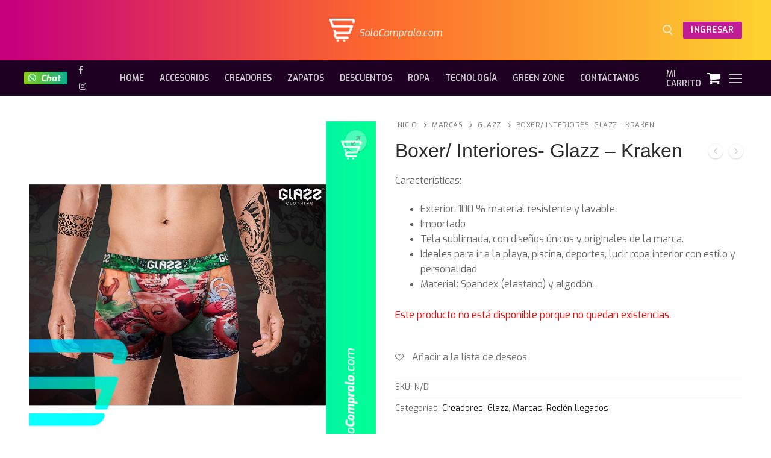

--- FILE ---
content_type: text/html
request_url: https://solocompralo.com/product/boxer-interiores-glazz-kraken/
body_size: 27902
content:
<!doctype html>
<html lang="es">
<head>
<meta charset="UTF-8">
<meta name="viewport" content="width=device-width, initial-scale=1, maximum-scale=10.0, user-scalable=yes">
<link rel="profile" href="https://gmpg.org/xfn/11">
<script>document.documentElement.className = document.documentElement.className + ' yes-js js_active js'</script>
<title>Boxer/ Interiores- Glazz &#8211; Kraken &#8211; SoloCompralo.com</title>
<meta name='robots' content='max-image-preview:large' />
<style>img:is([sizes="auto" i], [sizes^="auto," i]) { contain-intrinsic-size: 3000px 1500px }</style>
<script>window._wca = window._wca || [];</script>
<script type='application/javascript'>console.log('PixelYourSite Free version 9.4.7.1');</script>
<link rel='dns-prefetch' href='//stats.wp.com' />
<link rel='dns-prefetch' href='//www.googletagmanager.com' />
<link rel='dns-prefetch' href='//cdnjs.cloudflare.com' />
<link rel='dns-prefetch' href='//fonts.googleapis.com' />
<link rel="alternate" type="application/rss+xml" title="SoloCompralo.com &raquo; Feed" href="https://solocompralo.com/feed/" />
<link rel="alternate" type="application/rss+xml" title="SoloCompralo.com &raquo; Feed de los comentarios" href="https://solocompralo.com/comments/feed/" />
<link rel="alternate" type="application/rss+xml" title="SoloCompralo.com &raquo; Comentario Boxer/ Interiores- Glazz &#8211; Kraken del feed" href="https://solocompralo.com/product/boxer-interiores-glazz-kraken/feed/" />
<script type="text/javascript">
/* <![CDATA[ */
window._wpemojiSettings = {"baseUrl":"https:\/\/s.w.org\/images\/core\/emoji\/15.0.3\/72x72\/","ext":".png","svgUrl":"https:\/\/s.w.org\/images\/core\/emoji\/15.0.3\/svg\/","svgExt":".svg","source":{"concatemoji":"https:\/\/solocompralo.com\/wp-includes\/js\/wp-emoji-release.min.js?ver=c50b25e167715b86a4188d609eba7fb5"}};
/*! This file is auto-generated */
!function(i,n){var o,s,e;function c(e){try{var t={supportTests:e,timestamp:(new Date).valueOf()};sessionStorage.setItem(o,JSON.stringify(t))}catch(e){}}function p(e,t,n){e.clearRect(0,0,e.canvas.width,e.canvas.height),e.fillText(t,0,0);var t=new Uint32Array(e.getImageData(0,0,e.canvas.width,e.canvas.height).data),r=(e.clearRect(0,0,e.canvas.width,e.canvas.height),e.fillText(n,0,0),new Uint32Array(e.getImageData(0,0,e.canvas.width,e.canvas.height).data));return t.every(function(e,t){return e===r[t]})}function u(e,t,n){switch(t){case"flag":return n(e,"\ud83c\udff3\ufe0f\u200d\u26a7\ufe0f","\ud83c\udff3\ufe0f\u200b\u26a7\ufe0f")?!1:!n(e,"\ud83c\uddfa\ud83c\uddf3","\ud83c\uddfa\u200b\ud83c\uddf3")&&!n(e,"\ud83c\udff4\udb40\udc67\udb40\udc62\udb40\udc65\udb40\udc6e\udb40\udc67\udb40\udc7f","\ud83c\udff4\u200b\udb40\udc67\u200b\udb40\udc62\u200b\udb40\udc65\u200b\udb40\udc6e\u200b\udb40\udc67\u200b\udb40\udc7f");case"emoji":return!n(e,"\ud83d\udc26\u200d\u2b1b","\ud83d\udc26\u200b\u2b1b")}return!1}function f(e,t,n){var r="undefined"!=typeof WorkerGlobalScope&&self instanceof WorkerGlobalScope?new OffscreenCanvas(300,150):i.createElement("canvas"),a=r.getContext("2d",{willReadFrequently:!0}),o=(a.textBaseline="top",a.font="600 32px Arial",{});return e.forEach(function(e){o[e]=t(a,e,n)}),o}function t(e){var t=i.createElement("script");t.src=e,t.defer=!0,i.head.appendChild(t)}"undefined"!=typeof Promise&&(o="wpEmojiSettingsSupports",s=["flag","emoji"],n.supports={everything:!0,everythingExceptFlag:!0},e=new Promise(function(e){i.addEventListener("DOMContentLoaded",e,{once:!0})}),new Promise(function(t){var n=function(){try{var e=JSON.parse(sessionStorage.getItem(o));if("object"==typeof e&&"number"==typeof e.timestamp&&(new Date).valueOf()<e.timestamp+604800&&"object"==typeof e.supportTests)return e.supportTests}catch(e){}return null}();if(!n){if("undefined"!=typeof Worker&&"undefined"!=typeof OffscreenCanvas&&"undefined"!=typeof URL&&URL.createObjectURL&&"undefined"!=typeof Blob)try{var e="postMessage("+f.toString()+"("+[JSON.stringify(s),u.toString(),p.toString()].join(",")+"));",r=new Blob([e],{type:"text/javascript"}),a=new Worker(URL.createObjectURL(r),{name:"wpTestEmojiSupports"});return void(a.onmessage=function(e){c(n=e.data),a.terminate(),t(n)})}catch(e){}c(n=f(s,u,p))}t(n)}).then(function(e){for(var t in e)n.supports[t]=e[t],n.supports.everything=n.supports.everything&&n.supports[t],"flag"!==t&&(n.supports.everythingExceptFlag=n.supports.everythingExceptFlag&&n.supports[t]);n.supports.everythingExceptFlag=n.supports.everythingExceptFlag&&!n.supports.flag,n.DOMReady=!1,n.readyCallback=function(){n.DOMReady=!0}}).then(function(){return e}).then(function(){var e;n.supports.everything||(n.readyCallback(),(e=n.source||{}).concatemoji?t(e.concatemoji):e.wpemoji&&e.twemoji&&(t(e.twemoji),t(e.wpemoji)))}))}((window,document),window._wpemojiSettings);
/* ]]> */
</script>
<style id='wp-emoji-styles-inline-css' type='text/css'>
img.wp-smiley, img.emoji {
display: inline !important;
border: none !important;
box-shadow: none !important;
height: 1em !important;
width: 1em !important;
margin: 0 0.07em !important;
vertical-align: -0.1em !important;
background: none !important;
padding: 0 !important;
}
</style>
<link rel='stylesheet' id='wp-block-library-css' href='//solocompralo.com/wp-content/cache/wpfc-minified/qkc3fgqi/i11if.css' type='text/css' media='all' />
<style id='wp-block-library-inline-css' type='text/css'>
.has-text-align-justify{text-align:justify;}
</style>
<link rel='stylesheet' id='mediaelement-css' href='//solocompralo.com/wp-content/cache/wpfc-minified/k00dozxk/i11if.css' type='text/css' media='all' />
<link rel='stylesheet' id='wp-mediaelement-css' href='//solocompralo.com/wp-content/cache/wpfc-minified/339l3kg3/i11if.css' type='text/css' media='all' />
<link rel='stylesheet' id='jquery-selectBox-css' href='//solocompralo.com/wp-content/cache/wpfc-minified/jzxct2xx/i11if.css' type='text/css' media='all' />
<link rel='stylesheet' id='yith-wcwl-font-awesome-css' href='//solocompralo.com/wp-content/cache/wpfc-minified/6wsmbd85/i11if.css' type='text/css' media='all' />
<link rel='stylesheet' id='woocommerce_prettyPhoto_css-css' href='//solocompralo.com/wp-content/cache/wpfc-minified/86p9ipfb/i11if.css' type='text/css' media='all' />
<link rel='stylesheet' id='yith-wcwl-main-css' href='//solocompralo.com/wp-content/cache/wpfc-minified/f1r3qj7w/i11if.css' type='text/css' media='all' />
<style id='yith-wcwl-main-inline-css' type='text/css'>
.yith-wcwl-share li a{color: #FFFFFF;}.yith-wcwl-share li a:hover{color: #FFFFFF;}.yith-wcwl-share a.facebook{background: #39599E; background-color: #39599E;}.yith-wcwl-share a.facebook:hover{background: #39599E; background-color: #39599E;}.yith-wcwl-share a.twitter{background: #45AFE2; background-color: #45AFE2;}.yith-wcwl-share a.twitter:hover{background: #39599E; background-color: #39599E;}.yith-wcwl-share a.pinterest{background: #AB2E31; background-color: #AB2E31;}.yith-wcwl-share a.pinterest:hover{background: #39599E; background-color: #39599E;}.yith-wcwl-share a.email{background: #FBB102; background-color: #FBB102;}.yith-wcwl-share a.email:hover{background: #39599E; background-color: #39599E;}.yith-wcwl-share a.whatsapp{background: #00A901; background-color: #00A901;}.yith-wcwl-share a.whatsapp:hover{background: #39599E; background-color: #39599E;}
</style>
<style id='classic-theme-styles-inline-css' type='text/css'>
/*! This file is auto-generated */
.wp-block-button__link{color:#fff;background-color:#32373c;border-radius:9999px;box-shadow:none;text-decoration:none;padding:calc(.667em + 2px) calc(1.333em + 2px);font-size:1.125em}.wp-block-file__button{background:#32373c;color:#fff;text-decoration:none}
</style>
<style id='global-styles-inline-css' type='text/css'>
:root{--wp--preset--aspect-ratio--square: 1;--wp--preset--aspect-ratio--4-3: 4/3;--wp--preset--aspect-ratio--3-4: 3/4;--wp--preset--aspect-ratio--3-2: 3/2;--wp--preset--aspect-ratio--2-3: 2/3;--wp--preset--aspect-ratio--16-9: 16/9;--wp--preset--aspect-ratio--9-16: 9/16;--wp--preset--color--black: #000000;--wp--preset--color--cyan-bluish-gray: #abb8c3;--wp--preset--color--white: #ffffff;--wp--preset--color--pale-pink: #f78da7;--wp--preset--color--vivid-red: #cf2e2e;--wp--preset--color--luminous-vivid-orange: #ff6900;--wp--preset--color--luminous-vivid-amber: #fcb900;--wp--preset--color--light-green-cyan: #7bdcb5;--wp--preset--color--vivid-green-cyan: #00d084;--wp--preset--color--pale-cyan-blue: #8ed1fc;--wp--preset--color--vivid-cyan-blue: #0693e3;--wp--preset--color--vivid-purple: #9b51e0;--wp--preset--gradient--vivid-cyan-blue-to-vivid-purple: linear-gradient(135deg,rgba(6,147,227,1) 0%,rgb(155,81,224) 100%);--wp--preset--gradient--light-green-cyan-to-vivid-green-cyan: linear-gradient(135deg,rgb(122,220,180) 0%,rgb(0,208,130) 100%);--wp--preset--gradient--luminous-vivid-amber-to-luminous-vivid-orange: linear-gradient(135deg,rgba(252,185,0,1) 0%,rgba(255,105,0,1) 100%);--wp--preset--gradient--luminous-vivid-orange-to-vivid-red: linear-gradient(135deg,rgba(255,105,0,1) 0%,rgb(207,46,46) 100%);--wp--preset--gradient--very-light-gray-to-cyan-bluish-gray: linear-gradient(135deg,rgb(238,238,238) 0%,rgb(169,184,195) 100%);--wp--preset--gradient--cool-to-warm-spectrum: linear-gradient(135deg,rgb(74,234,220) 0%,rgb(151,120,209) 20%,rgb(207,42,186) 40%,rgb(238,44,130) 60%,rgb(251,105,98) 80%,rgb(254,248,76) 100%);--wp--preset--gradient--blush-light-purple: linear-gradient(135deg,rgb(255,206,236) 0%,rgb(152,150,240) 100%);--wp--preset--gradient--blush-bordeaux: linear-gradient(135deg,rgb(254,205,165) 0%,rgb(254,45,45) 50%,rgb(107,0,62) 100%);--wp--preset--gradient--luminous-dusk: linear-gradient(135deg,rgb(255,203,112) 0%,rgb(199,81,192) 50%,rgb(65,88,208) 100%);--wp--preset--gradient--pale-ocean: linear-gradient(135deg,rgb(255,245,203) 0%,rgb(182,227,212) 50%,rgb(51,167,181) 100%);--wp--preset--gradient--electric-grass: linear-gradient(135deg,rgb(202,248,128) 0%,rgb(113,206,126) 100%);--wp--preset--gradient--midnight: linear-gradient(135deg,rgb(2,3,129) 0%,rgb(40,116,252) 100%);--wp--preset--font-size--small: 13px;--wp--preset--font-size--medium: 20px;--wp--preset--font-size--large: 36px;--wp--preset--font-size--x-large: 42px;--wp--preset--font-family--inter: "Inter", sans-serif;--wp--preset--font-family--cardo: Cardo;--wp--preset--spacing--20: 0.44rem;--wp--preset--spacing--30: 0.67rem;--wp--preset--spacing--40: 1rem;--wp--preset--spacing--50: 1.5rem;--wp--preset--spacing--60: 2.25rem;--wp--preset--spacing--70: 3.38rem;--wp--preset--spacing--80: 5.06rem;--wp--preset--shadow--natural: 6px 6px 9px rgba(0, 0, 0, 0.2);--wp--preset--shadow--deep: 12px 12px 50px rgba(0, 0, 0, 0.4);--wp--preset--shadow--sharp: 6px 6px 0px rgba(0, 0, 0, 0.2);--wp--preset--shadow--outlined: 6px 6px 0px -3px rgba(255, 255, 255, 1), 6px 6px rgba(0, 0, 0, 1);--wp--preset--shadow--crisp: 6px 6px 0px rgba(0, 0, 0, 1);}:where(.is-layout-flex){gap: 0.5em;}:where(.is-layout-grid){gap: 0.5em;}body .is-layout-flex{display: flex;}.is-layout-flex{flex-wrap: wrap;align-items: center;}.is-layout-flex > :is(*, div){margin: 0;}body .is-layout-grid{display: grid;}.is-layout-grid > :is(*, div){margin: 0;}:where(.wp-block-columns.is-layout-flex){gap: 2em;}:where(.wp-block-columns.is-layout-grid){gap: 2em;}:where(.wp-block-post-template.is-layout-flex){gap: 1.25em;}:where(.wp-block-post-template.is-layout-grid){gap: 1.25em;}.has-black-color{color: var(--wp--preset--color--black) !important;}.has-cyan-bluish-gray-color{color: var(--wp--preset--color--cyan-bluish-gray) !important;}.has-white-color{color: var(--wp--preset--color--white) !important;}.has-pale-pink-color{color: var(--wp--preset--color--pale-pink) !important;}.has-vivid-red-color{color: var(--wp--preset--color--vivid-red) !important;}.has-luminous-vivid-orange-color{color: var(--wp--preset--color--luminous-vivid-orange) !important;}.has-luminous-vivid-amber-color{color: var(--wp--preset--color--luminous-vivid-amber) !important;}.has-light-green-cyan-color{color: var(--wp--preset--color--light-green-cyan) !important;}.has-vivid-green-cyan-color{color: var(--wp--preset--color--vivid-green-cyan) !important;}.has-pale-cyan-blue-color{color: var(--wp--preset--color--pale-cyan-blue) !important;}.has-vivid-cyan-blue-color{color: var(--wp--preset--color--vivid-cyan-blue) !important;}.has-vivid-purple-color{color: var(--wp--preset--color--vivid-purple) !important;}.has-black-background-color{background-color: var(--wp--preset--color--black) !important;}.has-cyan-bluish-gray-background-color{background-color: var(--wp--preset--color--cyan-bluish-gray) !important;}.has-white-background-color{background-color: var(--wp--preset--color--white) !important;}.has-pale-pink-background-color{background-color: var(--wp--preset--color--pale-pink) !important;}.has-vivid-red-background-color{background-color: var(--wp--preset--color--vivid-red) !important;}.has-luminous-vivid-orange-background-color{background-color: var(--wp--preset--color--luminous-vivid-orange) !important;}.has-luminous-vivid-amber-background-color{background-color: var(--wp--preset--color--luminous-vivid-amber) !important;}.has-light-green-cyan-background-color{background-color: var(--wp--preset--color--light-green-cyan) !important;}.has-vivid-green-cyan-background-color{background-color: var(--wp--preset--color--vivid-green-cyan) !important;}.has-pale-cyan-blue-background-color{background-color: var(--wp--preset--color--pale-cyan-blue) !important;}.has-vivid-cyan-blue-background-color{background-color: var(--wp--preset--color--vivid-cyan-blue) !important;}.has-vivid-purple-background-color{background-color: var(--wp--preset--color--vivid-purple) !important;}.has-black-border-color{border-color: var(--wp--preset--color--black) !important;}.has-cyan-bluish-gray-border-color{border-color: var(--wp--preset--color--cyan-bluish-gray) !important;}.has-white-border-color{border-color: var(--wp--preset--color--white) !important;}.has-pale-pink-border-color{border-color: var(--wp--preset--color--pale-pink) !important;}.has-vivid-red-border-color{border-color: var(--wp--preset--color--vivid-red) !important;}.has-luminous-vivid-orange-border-color{border-color: var(--wp--preset--color--luminous-vivid-orange) !important;}.has-luminous-vivid-amber-border-color{border-color: var(--wp--preset--color--luminous-vivid-amber) !important;}.has-light-green-cyan-border-color{border-color: var(--wp--preset--color--light-green-cyan) !important;}.has-vivid-green-cyan-border-color{border-color: var(--wp--preset--color--vivid-green-cyan) !important;}.has-pale-cyan-blue-border-color{border-color: var(--wp--preset--color--pale-cyan-blue) !important;}.has-vivid-cyan-blue-border-color{border-color: var(--wp--preset--color--vivid-cyan-blue) !important;}.has-vivid-purple-border-color{border-color: var(--wp--preset--color--vivid-purple) !important;}.has-vivid-cyan-blue-to-vivid-purple-gradient-background{background: var(--wp--preset--gradient--vivid-cyan-blue-to-vivid-purple) !important;}.has-light-green-cyan-to-vivid-green-cyan-gradient-background{background: var(--wp--preset--gradient--light-green-cyan-to-vivid-green-cyan) !important;}.has-luminous-vivid-amber-to-luminous-vivid-orange-gradient-background{background: var(--wp--preset--gradient--luminous-vivid-amber-to-luminous-vivid-orange) !important;}.has-luminous-vivid-orange-to-vivid-red-gradient-background{background: var(--wp--preset--gradient--luminous-vivid-orange-to-vivid-red) !important;}.has-very-light-gray-to-cyan-bluish-gray-gradient-background{background: var(--wp--preset--gradient--very-light-gray-to-cyan-bluish-gray) !important;}.has-cool-to-warm-spectrum-gradient-background{background: var(--wp--preset--gradient--cool-to-warm-spectrum) !important;}.has-blush-light-purple-gradient-background{background: var(--wp--preset--gradient--blush-light-purple) !important;}.has-blush-bordeaux-gradient-background{background: var(--wp--preset--gradient--blush-bordeaux) !important;}.has-luminous-dusk-gradient-background{background: var(--wp--preset--gradient--luminous-dusk) !important;}.has-pale-ocean-gradient-background{background: var(--wp--preset--gradient--pale-ocean) !important;}.has-electric-grass-gradient-background{background: var(--wp--preset--gradient--electric-grass) !important;}.has-midnight-gradient-background{background: var(--wp--preset--gradient--midnight) !important;}.has-small-font-size{font-size: var(--wp--preset--font-size--small) !important;}.has-medium-font-size{font-size: var(--wp--preset--font-size--medium) !important;}.has-large-font-size{font-size: var(--wp--preset--font-size--large) !important;}.has-x-large-font-size{font-size: var(--wp--preset--font-size--x-large) !important;}
:where(.wp-block-post-template.is-layout-flex){gap: 1.25em;}:where(.wp-block-post-template.is-layout-grid){gap: 1.25em;}
:where(.wp-block-columns.is-layout-flex){gap: 2em;}:where(.wp-block-columns.is-layout-grid){gap: 2em;}
:root :where(.wp-block-pullquote){font-size: 1.5em;line-height: 1.6;}
</style>
<link rel='stylesheet' id='rs-plugin-settings-css' href='//solocompralo.com/wp-content/cache/wpfc-minified/7w9ipihr/i11if.css' type='text/css' media='all' />
<style id='rs-plugin-settings-inline-css' type='text/css'>
#rs-demo-id {}
</style>
<link rel='stylesheet' id='photoswipe-css' href='//solocompralo.com/wp-content/cache/wpfc-minified/2rgu5md8/i1co4.css' type='text/css' media='all' />
<link rel='stylesheet' id='photoswipe-default-skin-css' href='//solocompralo.com/wp-content/cache/wpfc-minified/8u4p0ssx/i1co4.css' type='text/css' media='all' />
<link rel='stylesheet' id='woocommerce-general-css' href='//solocompralo.com/wp-content/cache/wpfc-minified/f40rjb5q/i11if.css' type='text/css' media='all' />
<link rel='stylesheet' id='woocommerce-smallscreen-css' href='//solocompralo.com/wp-content/cache/wpfc-minified/8vy59prm/i11if.css' type='text/css' media='only screen and (max-width: 768px)' />
<style id='woocommerce-inline-inline-css' type='text/css'>
.woocommerce form .form-row .required { visibility: visible; }
</style>
<link rel='stylesheet' id='brands-styles-css' href='//solocompralo.com/wp-content/cache/wpfc-minified/du25jttg/c0iig.css' type='text/css' media='all' />
<link rel='stylesheet' id='pwb-styles-frontend-css' href='//solocompralo.com/wp-content/cache/wpfc-minified/31z2ierm/i11if.css' type='text/css' media='all' />
<link rel='stylesheet' id='jquery-lazyloadxt-fadein-css-css' href='//solocompralo.com/wp-content/cache/wpfc-minified/f5wdy19j/i11if.css' type='text/css' media='all' />
<link rel='stylesheet' id='a3a3_lazy_load-css' href='//solocompralo.com/wp-content/cache/wpfc-minified/eiyv8l33/i11if.css' type='text/css' media='all' />
<link rel='stylesheet' id='customify-style-css' href='//solocompralo.com/wp-content/cache/wpfc-minified/76z58cw5/i11if.css' type='text/css' media='all' />
<style id='customify-style-inline-css' type='text/css'>
.header-top .header--row-inner,.button,button,button.button,input[type="button"],input[type="reset"],input[type="submit"],.button:not(.components-button):not(.customize-partial-edit-shortcut-button), input[type="button"]:not(.components-button):not(.customize-partial-edit-shortcut-button),input[type="reset"]:not(.components-button):not(.customize-partial-edit-shortcut-button), input[type="submit"]:not(.components-button):not(.customize-partial-edit-shortcut-button),.pagination .nav-links > *:hover,.pagination .nav-links span,.nav-menu-desktop.style-full-height .primary-menu-ul > li.current-menu-item > a, .nav-menu-desktop.style-full-height .primary-menu-ul > li.current-menu-ancestor > a,.nav-menu-desktop.style-full-height .primary-menu-ul > li > a:hover,.posts-layout .readmore-button:hover{    background-color: #333333;}.posts-layout .readmore-button {color: #333333;}.pagination .nav-links > *:hover,.pagination .nav-links span,.entry-single .tags-links a:hover, .entry-single .cat-links a:hover,.posts-layout .readmore-button,.posts-layout .readmore-button:hover{    border-color: #333333;}                 .wc-svg-btn.active,        .woocommerce-tabs.wc-tabs-horizontal ul.tabs li.active,        #review_form {            border-color: #333333;        }                .wc-svg-btn.active,        .wc-single-tabs ul.tabs li.active a,        .wc-single-tabs .tab-section.active .tab-section-heading a {            color: #333333;        }.customify-builder-btn{    background-color: #de1b3c;}                 .add_to_cart_button        {            background-color: #de1b3c;        }a                   {                    color: #1c1c1c;} .woocommerce-account .woocommerce-MyAccount-navigation ul li.is-active a,        .woocommerce-account .woocommerce-MyAccount-navigation ul li a:hover {            color: #1c1c1c;        }a:hover, a:focus,.link-meta:hover, .link-meta a:hover{    color: #6b6b6b;}body {font-family: "Exo";font-weight: normal;}.site-branding .site-title, .site-branding .site-title a {font-family: "Exo";font-weight: 200;font-size: 30px;letter-spacing: 6px;}.entry-content h1, .wp-block h1, .entry-single .entry-title {font-family: "Exo";font-weight: 100;}.entry-content h2, .wp-block h2 {font-family: "Exo";font-weight: normal;}.entry-content h3, .wp-block h3 {font-family: "Exo";font-weight: 200;}.entry-content h4, .wp-block h4 {font-family: "Exo";font-weight: 200;}.entry-content h5, .wp-block h5 {font-family: "Exo";font-weight: 200;}.entry-content h6, .wp-block h6 {font-family: "Exo";font-weight: 300;}#page-cover {background-image: url("https://customifysites.com/outfit/wp-content/uploads/sites/15/2018/09/pexels-photo-341003.jpeg?t=1540195082961");}#page-cover {-webkit-background-size: cover; -moz-background-size: cover; -o-background-size: cover; background-size: cover;}#page-cover {background-position: center;}#page-cover {background-repeat: no-repeat;}.header--row:not(.header--transparent).header-top .header--row-inner  {background-color: #f0f0f0;} .header--row:not(.header--transparent).header-main .header--row-inner  {background-color: #1e0022;border-style: none;} .header--row:not(.header--transparent).header-bottom .header--row-inner  {background-color: #e8e8e8;box-shadow: 0px 0px 0px 0px rgba(0,0,0,0) ;;} .sub-menu .li-duplicator {display:none !important;}.builder-header-html-item.item--html p, .builder-header-html-item.item--html {font-weight: 400;text-transform: none;font-size: 14px;}.header-search_icon-item .header-search-modal  {border-style: solid;} .header-search_icon-item .search-field  {border-style: solid;} .header-search_box-item .search-form-fields {font-family: "Exo 2";font-weight: 100;}.dark-mode .header-search_box-item .search-form-fields, .header-search_box-item .search-form-fields  {border-style: none;box-shadow: 0px 0px 0px 0px rgba(0,0,0,0) ;;} a.item--button  {background-color: #bf1c96;} #cb-row--footer-bottom .footer--row-inner {background-color: #1e0022}.footer-social-icons.customify-builder-social-icons.color-custom li a {color: #0a0a0a;}.footer-social-icons.customify-builder-social-icons.color-custom li a:hover {color: #595959;}.site-content .content-area  {background-color: #FFFFFF;} .woocommerce .button.add_to_cart_button, .woocommerce .button.alt,.woocommerce .button.added_to_cart, .woocommerce .button.checkout, .woocommerce .button.product_type_variable,.item--wc_cart .cart-icon .cart-qty .customify-wc-total-qty{    background-color: #de1b3c;}.comment-form-rating a, .star-rating,.comment-form-rating a:hover, .comment-form-rating a:focus, .star-rating:hover, .star-rating:focus{    color: #111111;}/* CSS for desktop */#page-cover {text-align: center;}#page-cover .page-cover-inner {min-height: 320px;}.header--row.header-top .customify-grid, .header--row.header-top .style-full-height .primary-menu-ul > li > a {min-height: 100px;}.header--row.header-main .customify-grid, .header--row.header-main .style-full-height .primary-menu-ul > li > a {min-height: 59px;}.header--row.header-bottom .customify-grid, .header--row.header-bottom .style-full-height .primary-menu-ul > li > a {min-height: 37px;}.header--row .builder-item--html, .builder-item.builder-item--group .item--inner.builder-item--html {margin-top: 7px;margin-right: 0px;margin-bottom: 0px;margin-left: 0px;}.header--row .builder-first--html {text-align: left;}.site-header .site-branding img { max-width: 43px; } .site-header .cb-row--mobile .site-branding img { width: 43px; }.header--row .builder-first--logo {text-align: center;}.header--row .builder-first--nav-icon {text-align: right;}.header-search_icon-item .search-submit {margin-left: -40px;}.header--row .builder-first--search_icon {text-align: right;}.header-search_box-item .search-form-fields {width: 165px;}.header-search_box-item .search-form-fields, .header-search_box-item .search-form-fields .search-field {height: 29px;}.header-search_box-item .search-submit svg,.header-search_box-item .header-search-form button.search-submit svg {height: 15px; width: 15px;}.header-search_box-item .search-submit{margin-left: -28px;} .header-search_box-item .woo_bootster_search .search-submit{margin-left: -28px;} .header-search_box-item .header-search-form button.search-submit{margin-left:-28px;}.header--row .builder-item--primary-menu, .builder-item.builder-item--group .item--inner.builder-item--primary-menu {margin-left: -13px;}.header--row .builder-first--primary-menu {text-align: left;}.header-social-icons.customify-builder-social-icons li a { font-size: 16px; }.header--row .builder-first--social-icons {text-align: right;}.builder-header-wc_cart-item .cart-icon i:before {font-size: 24px;}.header--row .builder-first--wc_cart {text-align: right;}.footer-social-icons.customify-builder-social-icons li a { font-size: 17px; }.footer-social-icons.customify-builder-social-icons li {margin-left: 4px; margin-right: 4px;}.footer--row .builder-first--footer-social-icons {text-align: right;}/* CSS for tablet */@media screen and (max-width: 1024px) { #page-cover .page-cover-inner {min-height: 250px;}.header-menu-sidebar-inner {text-align: center;}.header--row .builder-first--html {text-align: center;}.header--row .builder-first--nav-icon {text-align: left;}.header-search_icon-item .search-submit {margin-left: -40px;}.header--row .builder-first--search_icon {text-align: right;}.header-search_box-item .search-submit{margin-left: -40px;} .header-search_box-item .woo_bootster_search .search-submit{margin-left: -40px;} .header-search_box-item .header-search-form button.search-submit{margin-left:-40px;} }/* CSS for mobile */@media screen and (max-width: 568px) { .site-branding .site-title, .site-branding .site-title a {font-size: 23px;}#page-cover .page-cover-inner {min-height: 150px;}.header--row.header-top .customify-grid, .header--row.header-top .style-full-height .primary-menu-ul > li > a {min-height: 30px;}.header--row.header-main .customify-grid, .header--row.header-main .style-full-height .primary-menu-ul > li > a {min-height: 63px;}.builder-header-html-item.item--html p, .builder-header-html-item.item--html {font-size: 13px;}.header--row .builder-first--nav-icon {text-align: left;}.header-search_icon-item .search-submit {margin-left: -40px;}.header--row .builder-first--search_icon {text-align: right;}.header-search_box-item .search-submit{margin-left: -40px;} .header-search_box-item .woo_bootster_search .search-submit{margin-left: -40px;} .header-search_box-item .header-search-form button.search-submit{margin-left:-40px;}.header--row .builder-first--wc_cart {text-align: right;} }
</style>
<link rel='stylesheet' id='chld_thm_cfg_child-css' href='//solocompralo.com/wp-content/themes/solocompralo/style.css?ver=0.3.4.1597108249' type='text/css' media='all' />
<link rel='stylesheet' id='owl-style-css' href='https://cdnjs.cloudflare.com/ajax/libs/OwlCarousel2/2.3.4/assets/owl.carousel.min.css?ver=c50b25e167715b86a4188d609eba7fb5' type='text/css' media='all' />
<link rel='stylesheet' id='owl-theme-css' href='https://cdnjs.cloudflare.com/ajax/libs/OwlCarousel2/2.3.4/assets/owl.theme.default.min.css?ver=c50b25e167715b86a4188d609eba7fb5' type='text/css' media='all' />
<link rel='stylesheet' id='font-awesome-css' href='//solocompralo.com/wp-content/cache/wpfc-minified/nrlxdvz/i11if.css' type='text/css' media='all' />
<style id='font-awesome-inline-css' type='text/css'>
[data-font="FontAwesome"]:before {font-family: 'FontAwesome' !important;content: attr(data-icon) !important;speak: none !important;font-weight: normal !important;font-variant: normal !important;text-transform: none !important;line-height: 1 !important;font-style: normal !important;-webkit-font-smoothing: antialiased !important;-moz-osx-font-smoothing: grayscale !important;}
</style>
<link rel='stylesheet' id='customify-google-font-css' href='//fonts.googleapis.com/css?family=Exo%3A100%2C100i%2C200%2C200i%2C300%2C300i%2C400%2C400i%2C500%2C500i%2C600%2C600i%2C700%2C700i%2C800%2C800i%2C900%2C900i%7CExo+2%3A100%2C100i%2C200%2C200i%2C300%2C300i%2C400%2C400i%2C500%2C500i%2C600%2C600i%2C700%2C700i%2C800%2C800i%2C900%2C900i&#038;ver=0.3.4.1597108249' type='text/css' media='all' />
<!--n2css--><script src='//solocompralo.com/wp-content/cache/wpfc-minified/f4nxuaqb/h9ykk.js' type="text/javascript"></script>
<!-- <script type="text/javascript" src="https://solocompralo.com/wp-includes/js/jquery/jquery.min.js?ver=3.7.1" id="jquery-core-js"></script> -->
<!-- <script type="text/javascript" src="https://solocompralo.com/wp-includes/js/jquery/jquery-migrate.min.js?ver=3.4.1" id="jquery-migrate-js"></script> -->
<!-- <script type="text/javascript" src="https://solocompralo.com/wp-content/plugins/revslider/public/assets/js/rbtools.min.js?ver=6.3.5" id="tp-tools-js"></script> -->
<!-- <script type="text/javascript" src="https://solocompralo.com/wp-content/plugins/revslider/public/assets/js/rs6.min.js?ver=6.3.5" id="revmin-js"></script> -->
<!-- <script type="text/javascript" src="https://solocompralo.com/wp-content/plugins/woocommerce/assets/js/jquery-blockui/jquery.blockUI.min.js?ver=2.7.0-wc.9.7.1" id="jquery-blockui-js" defer="defer" data-wp-strategy="defer"></script> -->
<script type="text/javascript" id="wc-add-to-cart-js-extra">
/* <![CDATA[ */
var wc_add_to_cart_params = {"ajax_url":"\/wp-admin\/admin-ajax.php","wc_ajax_url":"\/?wc-ajax=%%endpoint%%","i18n_view_cart":"Ver carrito","cart_url":"https:\/\/solocompralo.com\/cart\/","is_cart":"","cart_redirect_after_add":"no"};
/* ]]> */
</script>
<script src='//solocompralo.com/wp-content/cache/wpfc-minified/87dcd9w0/h9yuo.js' type="text/javascript"></script>
<!-- <script type="text/javascript" src="https://solocompralo.com/wp-content/plugins/woocommerce/assets/js/frontend/add-to-cart.min.js?ver=9.7.1" id="wc-add-to-cart-js" defer="defer" data-wp-strategy="defer"></script> -->
<!-- <script type="text/javascript" src="https://solocompralo.com/wp-content/plugins/woocommerce/assets/js/zoom/jquery.zoom.min.js?ver=1.7.21-wc.9.7.1" id="zoom-js" defer="defer" data-wp-strategy="defer"></script> -->
<!-- <script type="text/javascript" src="https://solocompralo.com/wp-content/plugins/woocommerce/assets/js/flexslider/jquery.flexslider.min.js?ver=2.7.2-wc.9.7.1" id="flexslider-js" defer="defer" data-wp-strategy="defer"></script> -->
<!-- <script type="text/javascript" src="https://solocompralo.com/wp-content/plugins/woocommerce/assets/js/photoswipe/photoswipe.min.js?ver=4.1.1-wc.9.7.1" id="photoswipe-js" defer="defer" data-wp-strategy="defer"></script> -->
<!-- <script type="text/javascript" src="https://solocompralo.com/wp-content/plugins/woocommerce/assets/js/photoswipe/photoswipe-ui-default.min.js?ver=4.1.1-wc.9.7.1" id="photoswipe-ui-default-js" defer="defer" data-wp-strategy="defer"></script> -->
<script type="text/javascript" id="wc-single-product-js-extra">
/* <![CDATA[ */
var wc_single_product_params = {"i18n_required_rating_text":"Por favor elige una puntuaci\u00f3n","i18n_rating_options":["1 de 5 estrellas","2 de 5 estrellas","3 de 5 estrellas","4 de 5 estrellas","5 de 5 estrellas"],"i18n_product_gallery_trigger_text":"Ver galer\u00eda de im\u00e1genes a pantalla completa","review_rating_required":"yes","flexslider":{"rtl":false,"animation":"slide","smoothHeight":true,"directionNav":false,"controlNav":"thumbnails","slideshow":false,"animationSpeed":500,"animationLoop":false,"allowOneSlide":false},"zoom_enabled":"1","zoom_options":[],"photoswipe_enabled":"1","photoswipe_options":{"shareEl":false,"closeOnScroll":false,"history":false,"hideAnimationDuration":0,"showAnimationDuration":0},"flexslider_enabled":"1"};
/* ]]> */
</script>
<script src='//solocompralo.com/wp-content/cache/wpfc-minified/20xf5yp3/h9yuo.js' type="text/javascript"></script>
<!-- <script type="text/javascript" src="https://solocompralo.com/wp-content/plugins/woocommerce/assets/js/frontend/single-product.min.js?ver=9.7.1" id="wc-single-product-js" defer="defer" data-wp-strategy="defer"></script> -->
<!-- <script type="text/javascript" src="https://solocompralo.com/wp-content/plugins/woocommerce/assets/js/js-cookie/js.cookie.min.js?ver=2.1.4-wc.9.7.1" id="js-cookie-js" defer="defer" data-wp-strategy="defer"></script> -->
<script type="text/javascript" id="woocommerce-js-extra">
/* <![CDATA[ */
var woocommerce_params = {"ajax_url":"\/wp-admin\/admin-ajax.php","wc_ajax_url":"\/?wc-ajax=%%endpoint%%","i18n_password_show":"Mostrar contrase\u00f1a","i18n_password_hide":"Ocultar contrase\u00f1a","qty_pm":"1"};
/* ]]> */
</script>
<script src='//solocompralo.com/wp-content/cache/wpfc-minified/2ool2cyj/h9ykk.js' type="text/javascript"></script>
<!-- <script type="text/javascript" src="https://solocompralo.com/wp-content/plugins/woocommerce/assets/js/frontend/woocommerce.min.js?ver=9.7.1" id="woocommerce-js" defer="defer" data-wp-strategy="defer"></script> -->
<script type="text/javascript" src="https://stats.wp.com/s-202512.js" id="woocommerce-analytics-js" defer="defer" data-wp-strategy="defer"></script>
<script src='//solocompralo.com/wp-content/cache/wpfc-minified/6jga9bby/i11if.js' type="text/javascript"></script>
<!-- <script type="text/javascript" src="https://solocompralo.com/wp-content/plugins/pixelyoursite/dist/scripts/jquery.bind-first-0.2.3.min.js?ver=c50b25e167715b86a4188d609eba7fb5" id="jquery-bind-first-js"></script> -->
<!-- <script type="text/javascript" src="https://solocompralo.com/wp-content/plugins/pixelyoursite/dist/scripts/js.cookie-2.1.3.min.js?ver=2.1.3" id="js-cookie-pys-js"></script> -->
<script type="text/javascript" id="pys-js-extra">
/* <![CDATA[ */
var pysOptions = {"staticEvents":{"facebook":{"woo_view_content":[{"delay":0,"type":"static","name":"ViewContent","pixelIds":["307612967039414"],"eventID":"ee2ab9a0-66dd-4fc8-962a-8aff8737b1a0","params":{"content_ids":["1394"],"content_type":"product_group","content_name":"Boxer\/ Interiores- Glazz - Kraken","category_name":"Creadores, Glazz, Marcas, Reci\u00e9n llegados","contents":[{"id":"1394","quantity":1}],"product_price":18,"page_title":"Boxer\/ Interiores- Glazz - Kraken","post_type":"product","post_id":1394,"plugin":"PixelYourSite","user_role":"guest","event_url":"solocompralo.com\/product\/boxer-interiores-glazz-kraken\/"},"e_id":"woo_view_content","ids":[],"hasTimeWindow":false,"timeWindow":0,"woo_order":"","edd_order":""}],"init_event":[{"delay":0,"type":"static","name":"PageView","pixelIds":["307612967039414"],"eventID":"1ce3dc16-c456-47b0-b9e8-5d8a55889775","params":{"page_title":"Boxer\/ Interiores- Glazz - Kraken","post_type":"product","post_id":1394,"plugin":"PixelYourSite","user_role":"guest","event_url":"solocompralo.com\/product\/boxer-interiores-glazz-kraken\/"},"e_id":"init_event","ids":[],"hasTimeWindow":false,"timeWindow":0,"woo_order":"","edd_order":""}]},"ga":{"woo_view_content":[{"delay":0,"type":"static","name":"view_item","trackingIds":["UA-174158166-1"],"params":{"event_category":"ecommerce","non_interaction":true,"items":[{"id":"1394","name":"Boxer\/ Interiores- Glazz - Kraken","quantity":1,"price":18,"item_category":"Creadores","item_category2":"Glazz","item_category3":"Marcas","item_category4":"Reci\u00e9n llegados"}],"page_title":"Boxer\/ Interiores- Glazz - Kraken","post_type":"product","post_id":1394,"plugin":"PixelYourSite","user_role":"guest","event_url":"solocompralo.com\/product\/boxer-interiores-glazz-kraken\/"},"e_id":"woo_view_content","ids":[],"hasTimeWindow":false,"timeWindow":0,"pixelIds":[],"eventID":"","woo_order":"","edd_order":""}]}},"dynamicEvents":[],"triggerEvents":[],"triggerEventTypes":[],"facebook":{"pixelIds":["307612967039414"],"advancedMatching":[],"advancedMatchingEnabled":true,"removeMetadata":false,"contentParams":{"post_type":"product","post_id":1394,"content_name":"Boxer\/ Interiores- Glazz - Kraken","categories":"Creadores, Glazz, Marcas, Reci\u00e9n llegados","tags":""},"commentEventEnabled":true,"wooVariableAsSimple":false,"downloadEnabled":true,"formEventEnabled":true,"serverApiEnabled":true,"wooCRSendFromServer":false,"send_external_id":null},"ga":{"trackingIds":["UA-174158166-1"],"enhanceLinkAttr":false,"anonimizeIP":false,"commentEventEnabled":true,"commentEventNonInteractive":false,"downloadEnabled":true,"downloadEventNonInteractive":false,"formEventEnabled":true,"crossDomainEnabled":false,"crossDomainAcceptIncoming":false,"crossDomainDomains":[],"isDebugEnabled":[false],"disableAdvertisingFeatures":false,"disableAdvertisingPersonalization":false,"wooVariableAsSimple":false},"debug":"","siteUrl":"https:\/\/solocompralo.com","ajaxUrl":"https:\/\/solocompralo.com\/wp-admin\/admin-ajax.php","ajax_event":"59c79006ed","enable_remove_download_url_param":"1","cookie_duration":"7","last_visit_duration":"60","enable_success_send_form":"","ajaxForServerEvent":"1","send_external_id":"1","external_id_expire":"180","gdpr":{"ajax_enabled":false,"all_disabled_by_api":false,"facebook_disabled_by_api":false,"analytics_disabled_by_api":false,"google_ads_disabled_by_api":false,"pinterest_disabled_by_api":false,"bing_disabled_by_api":false,"externalID_disabled_by_api":false,"facebook_prior_consent_enabled":true,"analytics_prior_consent_enabled":true,"google_ads_prior_consent_enabled":null,"pinterest_prior_consent_enabled":true,"bing_prior_consent_enabled":true,"cookiebot_integration_enabled":false,"cookiebot_facebook_consent_category":"marketing","cookiebot_analytics_consent_category":"statistics","cookiebot_tiktok_consent_category":"marketing","cookiebot_google_ads_consent_category":null,"cookiebot_pinterest_consent_category":"marketing","cookiebot_bing_consent_category":"marketing","consent_magic_integration_enabled":false,"real_cookie_banner_integration_enabled":false,"cookie_notice_integration_enabled":false,"cookie_law_info_integration_enabled":false},"cookie":{"disabled_all_cookie":false,"disabled_advanced_form_data_cookie":false,"disabled_landing_page_cookie":false,"disabled_first_visit_cookie":false,"disabled_trafficsource_cookie":false,"disabled_utmTerms_cookie":false,"disabled_utmId_cookie":false},"woo":{"enabled":true,"enabled_save_data_to_orders":true,"addToCartOnButtonEnabled":true,"addToCartOnButtonValueEnabled":true,"addToCartOnButtonValueOption":"price","singleProductId":1394,"removeFromCartSelector":"form.woocommerce-cart-form .remove","addToCartCatchMethod":"add_cart_hook","is_order_received_page":false,"containOrderId":false},"edd":{"enabled":false}};
/* ]]> */
</script>
<script src='//solocompralo.com/wp-content/cache/wpfc-minified/kz8hrabc/i11if.js' type="text/javascript"></script>
<!-- <script type="text/javascript" src="https://solocompralo.com/wp-content/plugins/pixelyoursite/dist/scripts/public.js?ver=9.4.7.1" id="pys-js"></script> -->
<!-- Fragmento de código de la etiqueta de Google (gtag.js) añadida por Site Kit -->
<!-- Fragmento de código de Google Analytics añadido por Site Kit -->
<script type="text/javascript" src="https://www.googletagmanager.com/gtag/js?id=G-4BQHTCPRSJ" id="google_gtagjs-js" async></script>
<script type="text/javascript" id="google_gtagjs-js-after">
/* <![CDATA[ */
window.dataLayer = window.dataLayer || [];function gtag(){dataLayer.push(arguments);}
gtag("set","linker",{"domains":["solocompralo.com"]});
gtag("js", new Date());
gtag("set", "developer_id.dZTNiMT", true);
gtag("config", "G-4BQHTCPRSJ");
/* ]]> */
</script>
<!-- Finalizar fragmento de código de la etiqueta de Google (gtags.js) añadida por Site Kit -->
<script type="text/javascript" src="https://cdnjs.cloudflare.com/ajax/libs/OwlCarousel2/2.3.4/owl.carousel.min.js?ver=c50b25e167715b86a4188d609eba7fb5" id="owl-script-js"></script>
<link rel="https://api.w.org/" href="https://solocompralo.com/wp-json/" /><link rel="alternate" title="JSON" type="application/json" href="https://solocompralo.com/wp-json/wp/v2/product/1394" /><link rel="EditURI" type="application/rsd+xml" title="RSD" href="https://solocompralo.com/xmlrpc.php?rsd" />
<link rel="canonical" href="https://solocompralo.com/product/boxer-interiores-glazz-kraken/" />
<link rel="alternate" title="oEmbed (JSON)" type="application/json+oembed" href="https://solocompralo.com/wp-json/oembed/1.0/embed?url=https%3A%2F%2Fsolocompralo.com%2Fproduct%2Fboxer-interiores-glazz-kraken%2F" />
<link rel="alternate" title="oEmbed (XML)" type="text/xml+oembed" href="https://solocompralo.com/wp-json/oembed/1.0/embed?url=https%3A%2F%2Fsolocompralo.com%2Fproduct%2Fboxer-interiores-glazz-kraken%2F&#038;format=xml" />
<meta name="generator" content="Site Kit by Google 1.148.0" /><!-- HFCM by 99 Robots - Snippet # 1: PIXEL DE FACEBOOK -->
<!-- Facebook Pixel Code -->
<script>
!function(f,b,e,v,n,t,s)
{if(f.fbq)return;n=f.fbq=function(){n.callMethod?
n.callMethod.apply(n,arguments):n.queue.push(arguments)};
if(!f._fbq)f._fbq=n;n.push=n;n.loaded=!0;n.version='2.0';
n.queue=[];t=b.createElement(e);t.async=!0;
t.src=v;s=b.getElementsByTagName(e)[0];
s.parentNode.insertBefore(t,s)}(window, document,'script',
'https://connect.facebook.net/en_US/fbevents.js');
fbq('init', '307612967039414');
fbq('track', 'PageView');
</script>
<noscript><img height="1" width="1" style="display:none"
src="https://www.facebook.com/tr?id=307612967039414&ev=PageView&noscript=1"
/></noscript>
<!-- End Facebook Pixel Code -->
<!-- /end HFCM by 99 Robots -->
<!-- HFCM by 99 Robots - Snippet # 2: Funciones del sitio -->
<script>
var data = {
action: 'is_user_logged_in'
};
jQuery(document).ready(function(){
var data = {
action: 'is_user_logged_in'
};
jQuery.post(woocommerce_params.ajax_url, data, function(response) {
if(response == 'yes') {
jQuery(".builder-item--button[data-section='header_button']").addClass("is_logged");
jQuery(".builder-item--button[data-section='header_button'] > a").text("Mi Cuenta");
jQuery(".builder-item--button[data-section='header_button'] > a").before("<div class='display_name'><i class='fa fa-user' aria-hidden='true'></i> " + test.current_user.data.display_name + "</div>");
var navWoo = document.querySelector(".woocommerce-MyAccount-navigation");
if(navWoo !== undefined){
jQuery(".woocommerce-MyAccount-navigation ul > li:nth-child(2)").after('<li class="woocommerce-MyAccount-navigation-link woocommerce-MyAccount-navigation-link--edit-address"><a href="https://solocompralo.com/lista-de-deseos/">Lista de deseos</a></li>');
}
} else {
}
jQuery(".btn_principal").click(function(){
let lnk = jQuery(this).find("a");
document.location.href = jQuery(lnk).attr('href');
});
});
jQuery(document).ready(function(){
jQuery(".pwb-brands-cols-outer").addClass('owl-carousel');
jQuery(".pwb-brands-cols-outer").addClass('owl-theme');
jQuery(".pwb-brands-cols-outer").owlCarousel({
items : 5, 
loop:true,
margin:5,
dots:true,
autoplay:true,
});
});
});
</script>
<!-- /end HFCM by 99 Robots -->
<!-- This website runs the Product Feed PRO for WooCommerce by AdTribes.io plugin - version 13.1.2 -->
<style>img#wpstats{display:none}</style>
<noscript><style>.woocommerce-product-gallery{ opacity: 1 !important; }</style></noscript>
<meta name="generator" content="Powered by Slider Revolution 6.3.5 - responsive, Mobile-Friendly Slider Plugin for WordPress with comfortable drag and drop interface." />
<style class='wp-fonts-local' type='text/css'>
@font-face{font-family:Inter;font-style:normal;font-weight:300 900;font-display:fallback;src:url('https://solocompralo.com/wp-content/plugins/woocommerce/assets/fonts/Inter-VariableFont_slnt,wght.woff2') format('woff2');font-stretch:normal;}
@font-face{font-family:Cardo;font-style:normal;font-weight:400;font-display:fallback;src:url('https://solocompralo.com/wp-content/plugins/woocommerce/assets/fonts/cardo_normal_400.woff2') format('woff2');}
</style>
<link rel="icon" href="https://solocompralo.com/wp-content/uploads/2019/12/favicon_4.png" sizes="32x32" />
<link rel="icon" href="https://solocompralo.com/wp-content/uploads/2019/12/favicon_4.png" sizes="192x192" />
<link rel="apple-touch-icon" href="https://solocompralo.com/wp-content/uploads/2019/12/favicon_4.png" />
<meta name="msapplication-TileImage" content="https://solocompralo.com/wp-content/uploads/2019/12/favicon_4.png" />
<script type="text/javascript">function setREVStartSize(e){
//window.requestAnimationFrame(function() {				 
window.RSIW = window.RSIW===undefined ? window.innerWidth : window.RSIW;	
window.RSIH = window.RSIH===undefined ? window.innerHeight : window.RSIH;	
try {								
var pw = document.getElementById(e.c).parentNode.offsetWidth,
newh;
pw = pw===0 || isNaN(pw) ? window.RSIW : pw;
e.tabw = e.tabw===undefined ? 0 : parseInt(e.tabw);
e.thumbw = e.thumbw===undefined ? 0 : parseInt(e.thumbw);
e.tabh = e.tabh===undefined ? 0 : parseInt(e.tabh);
e.thumbh = e.thumbh===undefined ? 0 : parseInt(e.thumbh);
e.tabhide = e.tabhide===undefined ? 0 : parseInt(e.tabhide);
e.thumbhide = e.thumbhide===undefined ? 0 : parseInt(e.thumbhide);
e.mh = e.mh===undefined || e.mh=="" || e.mh==="auto" ? 0 : parseInt(e.mh,0);		
if(e.layout==="fullscreen" || e.l==="fullscreen") 						
newh = Math.max(e.mh,window.RSIH);					
else{					
e.gw = Array.isArray(e.gw) ? e.gw : [e.gw];
for (var i in e.rl) if (e.gw[i]===undefined || e.gw[i]===0) e.gw[i] = e.gw[i-1];					
e.gh = e.el===undefined || e.el==="" || (Array.isArray(e.el) && e.el.length==0)? e.gh : e.el;
e.gh = Array.isArray(e.gh) ? e.gh : [e.gh];
for (var i in e.rl) if (e.gh[i]===undefined || e.gh[i]===0) e.gh[i] = e.gh[i-1];
var nl = new Array(e.rl.length),
ix = 0,						
sl;					
e.tabw = e.tabhide>=pw ? 0 : e.tabw;
e.thumbw = e.thumbhide>=pw ? 0 : e.thumbw;
e.tabh = e.tabhide>=pw ? 0 : e.tabh;
e.thumbh = e.thumbhide>=pw ? 0 : e.thumbh;					
for (var i in e.rl) nl[i] = e.rl[i]<window.RSIW ? 0 : e.rl[i];
sl = nl[0];									
for (var i in nl) if (sl>nl[i] && nl[i]>0) { sl = nl[i]; ix=i;}															
var m = pw>(e.gw[ix]+e.tabw+e.thumbw) ? 1 : (pw-(e.tabw+e.thumbw)) / (e.gw[ix]);					
newh =  (e.gh[ix] * m) + (e.tabh + e.thumbh);
}				
if(window.rs_init_css===undefined) window.rs_init_css = document.head.appendChild(document.createElement("style"));					
document.getElementById(e.c).height = newh+"px";
window.rs_init_css.innerHTML += "#"+e.c+"_wrapper { height: "+newh+"px }";				
} catch(e){
console.log("Failure at Presize of Slider:" + e)
}					   
//});
};</script>
<style type="text/css" id="wp-custom-css">
/**
#ca0a75
#e73f4c
#faac2f
**/
.woocommerce .woocommerce-checkout #customer_details, .woocommerce-page .woocommerce-checkout #customer_details {
width: 50%;
float: left;
}
label[for="payment_method_medianetpay"]:after{
content:" ";
width:65px; background:url("https://solocompralo.com/wp-content/uploads/2021/12/logo-visa-mastercard-medianetx65.png") top left / 65px auto no-repeat;
height:25px;
float: right;
max-width: 65px;
display: block;
margin-left:20px;
position: relative;
}
body .fa {
display: inline-block;
font: normal normal normal 14px/1 FontAwesome;
}
.header-main .dark-mode {
/*background:#e73f4c;*/
}
.header--row:not(.header--transparent).header-top .header--row-inner{
background: url('//solocompralo.com/wp-content/uploads/2019/12/back_02.png') center top / 100% 100% no-repeat;
}
@media screen and (max-width: 568px){
.header--row.header-main .customify-grid, .header--row.header-main .style-full-height .primary-menu-ul > li > a {
min-height: 63px;
background: url(//solocompralo.com/wp-content/uploads/2019/12/back_02.png) center top / 100% 100% no-repeat;
}
}
@media (min-width:768px){
#header-menu-sidebar-inner > div:nth-child(1),
#header-menu-sidebar-inner > div:nth-child(2){
display:none;
}
#header-menu-sidebar-inner > div:last-child{
display:none;
}
}
#masthead-inner .col-v2-right .item--inner.is_logged{
display:block;
}
.btn_principal{
cursor:pointer;
}
#masthead-inner .col-v2-right .item--inner.is_logged .display_name{
display:block;
margin-bottom:10px;
text-align:center;
max-width: 100px;
}
@media (min-width: 993px){
#order_review_heading, .woocommerce #order_review, .woocommerce-page #order_review {
max-width: 42%;
}
}
.header-main .light-mode{
/*background: url('//solocompralo.com/wp-content/uploads/2019/12/back_02.png') center top / 100% 100% no-repeat;*/
background:#1e0022;
box-shadow:none;
}
.site-branding .site-title, .site-branding .site-title a {
font-family: "Exo";
font-weight: 400;
font-size: 16px;
letter-spacing: normal;
text-transform: none;
font-style: italic;
margin-top: 5px;
}
.site-branding a {
display: inline-block;
text-transform: uppercase;
letter-spacing: .4px;
font-weight: 600;
display: flex;
justify-content: center;
}
.elementor-element-c6d524a{
background: url('//solocompralo.com/wp-content/uploads/2019/12/back_02.png') center top / 100% 100% no-repeat;
}
.elementor-element-6846652 h2{
color:#fff !important;
}
input[type='submit'], button[type='submit']{
background:#c6017c !important;
color:#fff !important;
border-radius: 2px !important;
}
input[type='text'], input[type='email']{
background:#fff !important;
color:#444 !important;
}
/** FOOTER **/
.footer--row-inner.light-mode{
background: url('//solocompralo.com/wp-content/uploads/2019/12/back_02.png') center top / 100% 100% no-repeat;
color:#fff;
}
#site-footer .footer-social-icons .social-icon-instagram {
background: rgb(1,68,234);
background: linear-gradient(173deg, rgba(1,68,234,1) 0%, rgba(152,36,209,1) 20%, rgba(254,139,82,1) 80%, rgba(254,228,116,1) 100%) !important;
}
.footer--row-inner.light-mode a{
color:#fff;
}
#site-footer #media_image-3 img{
margin:0px auto;
display:block;
position:relative;
}
/** NEWSLETTER **/
.elementor-element-7f0c6d2 label{
color:white;
}
#newsletter
input[type='submit'], #newsletter button[type='submit'],
#newsletter input[type='text'], #newsletter input[type='email']{
border:none !important;
}
#footer-contacto .elementor-icon-box-wrapper{
max-height:50px;
display:flex;
justify-content:start;
align-items:center;
flex-direction:row;
}
#footer-contacto .elementor-icon-box-wrapper > div{
max-height:30px;
display:flex;
justify-content:start;
align-items:center;
}
#footer-contacto .elementor-icon-box-wrapper > .elementor-icon-box-content{
max-height:20px;
display:flex;
justify-content:start;
align-items:center;
padding-left:10px;
}
#footer-contacto .elementor-icon-box-wrapper > .elementor-icon-box-content h3{
max-height:20px;
display:flex;
justify-content:start;
align-items:center;
font-weight:normal;
}
/** SEARCH **/
.header-search_icon-item .header-search-modal-wrapper{
transform: translate(50px, 0px);
}
.header-search_icon-item.search-left .header-search-modal-wrapper {
left: auto;
right: 2em;
top: -1.5em;
}
.header-search-modal {
border: 0px solid #eaecee;
padding: 0em;
background: none;
width: 280px;
position: relative;
margin-top: 15px;
box-shadow: 0 3px 30px rgba(25,30,35,.1);
}
.header-search-modal::before {
content: none;
}
.input-qty-pm {
flex-wrap: unset;
}
/** POPUP **/
.pum-container .pum-close {
min-height: 26px !important;
height: 26px !important;
}
div#pum_popup_title_1362 {
display: none;
}
/** CARUSELL DE MARCAS  **/
.owl-item .pwb-brands-col3{
min-width:80%;
margin:0px auto !important;
padding:0px !important;
}
.owl-item{
text-align:center;
align-items:center;
justify-content:center;
}
/** WOOCOMMERCE CHECKOUT **/
#scwc_etiqueta_field .woocommerce-input-wrapper{
display:flex;
}
#scwc_etiqueta_field .woocommerce-input-wrapper label{
font-size:0px !important;
}
#scwc_etiqueta_field .woocommerce-input-wrapper input{
zoom:1.4;
cursor:pointer;
}
#scwc_etiqueta_field .woocommerce-input-wrapper label{
height:150px;
width:100px;
}
#scwc_etiqueta_field .woocommerce-input-wrapper label[for="scwc_etiqueta_1"]{  
background: url(https://solocompralo.com/wp-content/uploads/2020/08/sticker1.jpg) left top / auto 130px no-repeat;
}
#scwc_etiqueta_field .woocommerce-input-wrapper label[for="scwc_etiqueta_2"]{  
background: url(https://solocompralo.com/wp-content/uploads/2020/08/sticker2.jpg) left top / auto 130px no-repeat;  
}
#scwc_etiqueta_field .woocommerce-input-wrapper label[for="scwc_etiqueta_3"]{  
background: url(https://solocompralo.com/wp-content/uploads/2020/08/sticker3.jpg) left top / auto 130px no-repeat; 
}
@media (max-width:768px){
.woocommerce ul.products {
/*border:8px solid red;*/
display: grid;
grid-template-columns: 1fr 1fr;
grid-template-rows:1fr;
max-width:100vw;
}
.woocommerce ul.products li.product, .woocommerce ul.products>li {
display:block !important;
max-width:100% !important;
left:auto !important;
min-width:99% !important;
margin:0px !important;
/*border:1px solid green;*/
}
.woocommerce ul.products>li img{
/*min-width:40vw;*/
}
.woocommerce-loop-product__title a{
word-break: break-all;
}
}
</style>
</head>
<body data-rsssl=1 class="product-template-default single single-product postid-1394 wp-custom-logo theme-customify woocommerce woocommerce-page woocommerce-no-js content main-layout-content site-full-width menu_sidebar_dropdown later-wc-version elementor-default elementor-kit-997">
<div id="page" class="site box-shadow">
<a class="skip-link screen-reader-text" href="#site-content">Ir al contenido</a>
<a class="close is-size-medium  close-panel close-sidebar-panel" href="#">
<span class="hamburger hamburger--squeeze is-active">
<span class="hamburger-box">
<span class="hamburger-inner"><span class="screen-reader-text">Menú</span></span>
</span>
</span>
<span class="screen-reader-text">Cerrar</span>
</a><header id="masthead" class="site-header header-v2"><div id="masthead-inner" class="site-header-inner">							<div  class="header-top header--row layout-full-contained"  id="cb-row--header-top"  data-row-id="top"  data-show-on="desktop">
<div class="header--row-inner header-top-inner dark-mode">
<div class="customify-container">
<div class="customify-grid  cb-row--desktop hide-on-mobile hide-on-tablet customify-grid-middle"><div class="row-v2 row-v2-top no-left"><div class="col-v2 col-v2-left"></div><div class="col-v2 col-v2-center"><div class="item--inner builder-item--logo" data-section="title_tagline" data-item-id="logo" >		<div class="site-branding logo-left">
<a href="https://solocompralo.com/" class="logo-link" rel="home" itemprop="url">
<img class="site-img-logo" src="https://solocompralo.com/wp-content/uploads/2019/12/logo_white.png" alt="SoloCompralo.com">
</a>
<div class="site-name-desc">						<p class="site-title">
<a href="https://solocompralo.com/" rel="home">SoloCompralo.com</a>
</p>
</div>		</div><!-- .site-branding -->
</div></div><div class="col-v2 col-v2-right"><div class="item--inner builder-item--search_icon" data-section="search_icon" data-item-id="search_icon" ><div class="header-search_icon-item item--search_icon">		<a class="search-icon" href="#">
<span class="ic-search">
<svg aria-hidden="true" focusable="false" role="presentation" xmlns="http://www.w3.org/2000/svg" width="20" height="21" viewBox="0 0 20 21">
<path fill="currentColor" fill-rule="evenodd" d="M12.514 14.906a8.264 8.264 0 0 1-4.322 1.21C3.668 16.116 0 12.513 0 8.07 0 3.626 3.668.023 8.192.023c4.525 0 8.193 3.603 8.193 8.047 0 2.033-.769 3.89-2.035 5.307l4.999 5.552-1.775 1.597-5.06-5.62zm-4.322-.843c3.37 0 6.102-2.684 6.102-5.993 0-3.31-2.732-5.994-6.102-5.994S2.09 4.76 2.09 8.07c0 3.31 2.732 5.993 6.102 5.993z"></path>
</svg>
</span>
<span class="ic-close">
<svg version="1.1" id="Capa_1" xmlns="http://www.w3.org/2000/svg" xmlns:xlink="http://www.w3.org/1999/xlink" x="0px" y="0px" width="612px" height="612px" viewBox="0 0 612 612" fill="currentColor" style="enable-background:new 0 0 612 612;" xml:space="preserve"><g><g id="cross"><g><polygon points="612,36.004 576.521,0.603 306,270.608 35.478,0.603 0,36.004 270.522,306.011 0,575.997 35.478,611.397 306,341.411 576.521,611.397 612,575.997 341.459,306.011 " /></g></g></g><g></g><g></g><g></g><g></g><g></g><g></g><g></g><g></g><g></g><g></g><g></g><g></g><g></g><g></g><g></g></svg>
</span>
<span class="arrow-down"></span>
</a>
<div class="header-search-modal-wrapper">
<form role="search" class="header-search-modal header-search-form" action="https://solocompralo.com/">
<label>
<span class="screen-reader-text">Buscar:</span>
<input type="search" class="search-field" placeholder="Búscar..." value="" name="s" title="Buscar:" />
</label>
<button type="submit" class="search-submit">
<svg aria-hidden="true" focusable="false" role="presentation" xmlns="http://www.w3.org/2000/svg" width="20" height="21" viewBox="0 0 20 21">
<path fill="currentColor" fill-rule="evenodd" d="M12.514 14.906a8.264 8.264 0 0 1-4.322 1.21C3.668 16.116 0 12.513 0 8.07 0 3.626 3.668.023 8.192.023c4.525 0 8.193 3.603 8.193 8.047 0 2.033-.769 3.89-2.035 5.307l4.999 5.552-1.775 1.597-5.06-5.62zm-4.322-.843c3.37 0 6.102-2.684 6.102-5.993 0-3.31-2.732-5.994-6.102-5.994S2.09 4.76 2.09 8.07c0 3.31 2.732 5.993 6.102 5.993z"></path>
</svg>
</button>
</form>
</div>
</div></div><div class="item--inner builder-item--button" data-section="header_button" data-item-id="button" ><a href="https://solocompralo.com/my-account/" class="item--button customify-btn customify-builder-btn is-icon-before">Ingresar</a></div></div></div></div>									</div>
</div>
</div>
<div  class="header-main header--row layout-full-contained"  id="cb-row--header-main"  data-row-id="main"  data-show-on="desktop mobile">
<div class="header--row-inner header-main-inner dark-mode">
<div class="customify-container">
<div class="customify-grid  cb-row--desktop hide-on-mobile hide-on-tablet customify-grid-middle"><div class="row-v2 row-v2-main full-cols"><div class="col-v2 col-v2-left"><div class="item--inner builder-item--html" data-section="header_html" data-item-id="html" ><div class="builder-header-html-item item--html"><p><a href="https://api.whatsapp.com/send?phone=593963396869&amp;text=Buen%20d%C3%ADa%20Solocompralo!%20me%20gustar%C3%ADa%20recibir%20informaci%C3%B3n." target="_blank"><img decoding="async" src="//solocompralo.com/wp-content/uploads/2019/12/whatsapp_chat_06.png" /></a></p>
</div></div><div class="item--inner builder-item--social-icons" data-section="header_social_icons" data-item-id="social-icons" ><ul class="header-social-icons customify-builder-social-icons color-custom"><li><a class="social-icon-facebook shape-none" rel="nofollow" target="_blank" href="https://www.facebook.com/solocompralo"><i class="icon fa fa-facebook" title="Facebook"></i></a></li><li><a class="social-icon-instagram shape-none" rel="nofollow" target="_blank" href="https://www.instagram.com/solocompralo/"><i class="icon fa fa-instagram" title="Instagram"></i></a></li></ul></div></div><div class="col-v2 col-v2-center"><div class="item--inner builder-item--primary-menu has_menu" data-section="header_menu_primary" data-item-id="primary-menu" ><nav  id="site-navigation-main-desktop" class="site-navigation primary-menu primary-menu-main nav-menu-desktop primary-menu-desktop style-plain"><ul id="menu-primary" class="primary-menu-ul menu nav-menu"><li id="menu-item--main-desktop-63" class="menu-item menu-item-type-custom menu-item-object-custom menu-item-home menu-item-63"><a href="https://solocompralo.com/"><span class="link-before">Home</span></a></li>
<li id="menu-item--main-desktop-994" class="menu-item menu-item-type-custom menu-item-object-custom menu-item-994"><a href="https://solocompralo.com/product-category/accesorios/"><span class="link-before">Accesorios</span></a></li>
<li id="menu-item--main-desktop-1001" class="menu-item menu-item-type-custom menu-item-object-custom menu-item-1001"><a href="https://solocompralo.com/product-category/creadores/"><span class="link-before">Creadores</span></a></li>
<li id="menu-item--main-desktop-1000" class="menu-item menu-item-type-custom menu-item-object-custom menu-item-1000"><a href="https://solocompralo.com/product-category/shoes/"><span class="link-before">Zapatos</span></a></li>
<li id="menu-item--main-desktop-995" class="menu-item menu-item-type-custom menu-item-object-custom menu-item-995"><a href="https://solocompralo.com/product-category/sale/"><span class="link-before">Descuentos</span></a></li>
<li id="menu-item--main-desktop-996" class="menu-item menu-item-type-custom menu-item-object-custom menu-item-996"><a href="https://solocompralo.com/product-category/clothing/"><span class="link-before">Ropa</span></a></li>
<li id="menu-item--main-desktop-1006" class="menu-item menu-item-type-custom menu-item-object-custom menu-item-1006"><a href="https://solocompralo.com/product-category/tecnologia/"><span class="link-before">Tecnología</span></a></li>
<li id="menu-item--main-desktop-1655" class="menu-item menu-item-type-custom menu-item-object-custom menu-item-1655"><a href="https://solocompralo.com/product-category/gz/"><span class="link-before">Green Zone</span></a></li>
<li id="menu-item--main-desktop-622" class="menu-item menu-item-type-post_type menu-item-object-page menu-item-622"><a href="https://solocompralo.com/contactanos/"><span class="link-before">Contáctanos</span></a></li>
</ul></nav></div></div><div class="col-v2 col-v2-right"><div class="item--inner builder-item--wc_cart" data-section="wc_cart" data-item-id="wc_cart" ><div class="d-align-right builder-header-wc_cart-item item--wc_cart"><a href="https://solocompralo.com/cart/" class="cart-item-link text-uppercase text-small link-meta"><span class="cart-text cart-label wc-cart-mobile-hide wc-cart-tablet-show wc-cart-desktop-show">Mi Carrito</span><span class="cart-subtotal cart-label wc-cart-mobile-hide wc-cart-tablet-hide wc-cart-desktop-hide"><span class="customify-wc-sub-total"><span class="woocommerce-Price-amount amount"><bdi><span class="woocommerce-Price-currencySymbol">&#36;</span>0.00</bdi></span></span></span><span class="cart-icon"><i class="fa fa-shopping-cart"></i> <span class="cart-qty"><span class="customify-wc-total-qty hide-qty">0</span></span></span></a><div class="cart-dropdown-box widget-area"><div class="widget woocommerce widget_shopping_cart"><h2 class="widgettitle">Carrito</h2><div class="widget_shopping_cart_content"></div></div></div></div></div><div class="item--inner builder-item--nav-icon" data-section="header_menu_icon" data-item-id="nav-icon" >		<a class="menu-mobile-toggle item-button is-size-desktop-medium is-size-tablet-medium is-size-mobile-medium">
<span class="hamburger hamburger--squeeze">
<span class="hamburger-box">
<span class="hamburger-inner"></span>
</span>
</span>
<span class="nav-icon--label hide-on-desktop hide-on-tablet hide-on-mobile">Menú</span></a>
</div></div></div></div><div class="cb-row--mobile hide-on-desktop customify-grid customify-grid-middle"><div class="row-v2 row-v2-main no-center"><div class="col-v2 col-v2-left"><div class="item--inner builder-item--logo" data-section="title_tagline" data-item-id="logo" >		<div class="site-branding logo-left">
<a href="https://solocompralo.com/" class="logo-link" rel="home" itemprop="url">
<img class="site-img-logo" src="https://solocompralo.com/wp-content/uploads/2019/12/logo_white.png" alt="SoloCompralo.com">
</a>
<div class="site-name-desc">						<p class="site-title">
<a href="https://solocompralo.com/" rel="home">SoloCompralo.com</a>
</p>
</div>		</div><!-- .site-branding -->
</div></div><div class="col-v2 col-v2-right"><div class="item--inner builder-item--search_icon" data-section="search_icon" data-item-id="search_icon" ><div class="header-search_icon-item item--search_icon">		<a class="search-icon" href="#">
<span class="ic-search">
<svg aria-hidden="true" focusable="false" role="presentation" xmlns="http://www.w3.org/2000/svg" width="20" height="21" viewBox="0 0 20 21">
<path fill="currentColor" fill-rule="evenodd" d="M12.514 14.906a8.264 8.264 0 0 1-4.322 1.21C3.668 16.116 0 12.513 0 8.07 0 3.626 3.668.023 8.192.023c4.525 0 8.193 3.603 8.193 8.047 0 2.033-.769 3.89-2.035 5.307l4.999 5.552-1.775 1.597-5.06-5.62zm-4.322-.843c3.37 0 6.102-2.684 6.102-5.993 0-3.31-2.732-5.994-6.102-5.994S2.09 4.76 2.09 8.07c0 3.31 2.732 5.993 6.102 5.993z"></path>
</svg>
</span>
<span class="ic-close">
<svg version="1.1" id="Capa_1" xmlns="http://www.w3.org/2000/svg" xmlns:xlink="http://www.w3.org/1999/xlink" x="0px" y="0px" width="612px" height="612px" viewBox="0 0 612 612" fill="currentColor" style="enable-background:new 0 0 612 612;" xml:space="preserve"><g><g id="cross"><g><polygon points="612,36.004 576.521,0.603 306,270.608 35.478,0.603 0,36.004 270.522,306.011 0,575.997 35.478,611.397 306,341.411 576.521,611.397 612,575.997 341.459,306.011 " /></g></g></g><g></g><g></g><g></g><g></g><g></g><g></g><g></g><g></g><g></g><g></g><g></g><g></g><g></g><g></g><g></g></svg>
</span>
<span class="arrow-down"></span>
</a>
<div class="header-search-modal-wrapper">
<form role="search" class="header-search-modal header-search-form" action="https://solocompralo.com/">
<label>
<span class="screen-reader-text">Buscar:</span>
<input type="search" class="search-field" placeholder="Búscar..." value="" name="s" title="Buscar:" />
</label>
<button type="submit" class="search-submit">
<svg aria-hidden="true" focusable="false" role="presentation" xmlns="http://www.w3.org/2000/svg" width="20" height="21" viewBox="0 0 20 21">
<path fill="currentColor" fill-rule="evenodd" d="M12.514 14.906a8.264 8.264 0 0 1-4.322 1.21C3.668 16.116 0 12.513 0 8.07 0 3.626 3.668.023 8.192.023c4.525 0 8.193 3.603 8.193 8.047 0 2.033-.769 3.89-2.035 5.307l4.999 5.552-1.775 1.597-5.06-5.62zm-4.322-.843c3.37 0 6.102-2.684 6.102-5.993 0-3.31-2.732-5.994-6.102-5.994S2.09 4.76 2.09 8.07c0 3.31 2.732 5.993 6.102 5.993z"></path>
</svg>
</button>
</form>
</div>
</div></div><div class="item--inner builder-item--wc_cart" data-section="wc_cart" data-item-id="wc_cart" ><div class="d-align-right builder-header-wc_cart-item item--wc_cart"><a href="https://solocompralo.com/cart/" class="cart-item-link text-uppercase text-small link-meta"><span class="cart-text cart-label wc-cart-mobile-hide wc-cart-tablet-show wc-cart-desktop-show">Mi Carrito</span><span class="cart-subtotal cart-label wc-cart-mobile-hide wc-cart-tablet-hide wc-cart-desktop-hide"><span class="customify-wc-sub-total"><span class="woocommerce-Price-amount amount"><bdi><span class="woocommerce-Price-currencySymbol">&#36;</span>0.00</bdi></span></span></span><span class="cart-icon"><i class="fa fa-shopping-cart"></i> <span class="cart-qty"><span class="customify-wc-total-qty hide-qty">0</span></span></span></a><div class="cart-dropdown-box widget-area"><div class="widget woocommerce widget_shopping_cart"><h2 class="widgettitle">Carrito</h2><div class="widget_shopping_cart_content"></div></div></div></div></div><div class="item--inner builder-item--nav-icon" data-section="header_menu_icon" data-item-id="nav-icon" >		<a class="menu-mobile-toggle item-button is-size-desktop-medium is-size-tablet-medium is-size-mobile-medium">
<span class="hamburger hamburger--squeeze">
<span class="hamburger-box">
<span class="hamburger-inner"></span>
</span>
</span>
<span class="nav-icon--label hide-on-desktop hide-on-tablet hide-on-mobile">Menú</span></a>
</div></div></div></div>									</div>
</div>
</div>
<div id="header-menu-sidebar" class="header-menu-sidebar menu-sidebar-panel light-mode"><div id="header-menu-sidebar-bg" class="header-menu-sidebar-bg"><div id="header-menu-sidebar-inner" class="header-menu-sidebar-inner"><div class="builder-item-sidebar mobile-item--html"><div class="item--inner" data-item-id="html" data-section="header_html"><div class="builder-header-html-item item--html"><p><a href="https://api.whatsapp.com/send?phone=593963396869&amp;text=Buen%20d%C3%ADa%20Solocompralo!%20me%20gustar%C3%ADa%20recibir%20informaci%C3%B3n." target="_blank"><img decoding="async" src="//solocompralo.com/wp-content/uploads/2019/12/whatsapp_chat_06.png" /></a></p>
</div></div></div><div class="builder-item-sidebar mobile-item--search_box"><div class="item--inner" data-item-id="search_box" data-section="search_box"><div class="header-search_box-item item--search_box">		<form role="search" class="header-search-form " action="https://solocompralo.com/">
<div class="search-form-fields">
<span class="screen-reader-text">Buscar:</span>
<input type="search" class="search-field" placeholder="Buscar..." value="" name="s" title="Buscar:" />
</div>
<button type="submit" class="search-submit">
<svg aria-hidden="true" focusable="false" role="presentation" xmlns="http://www.w3.org/2000/svg" width="20" height="21" viewBox="0 0 20 21">
<path fill="currentColor" fill-rule="evenodd" d="M12.514 14.906a8.264 8.264 0 0 1-4.322 1.21C3.668 16.116 0 12.513 0 8.07 0 3.626 3.668.023 8.192.023c4.525 0 8.193 3.603 8.193 8.047 0 2.033-.769 3.89-2.035 5.307l4.999 5.552-1.775 1.597-5.06-5.62zm-4.322-.843c3.37 0 6.102-2.684 6.102-5.993 0-3.31-2.732-5.994-6.102-5.994S2.09 4.76 2.09 8.07c0 3.31 2.732 5.993 6.102 5.993z"></path>
</svg>
</button>
</form>
</div></div></div><div class="builder-item-sidebar mobile-item--primary-menu mobile-item--menu "><div class="item--inner" data-item-id="primary-menu" data-section="header_menu_primary"><nav  id="site-navigation-sidebar-mobile" class="site-navigation primary-menu primary-menu-sidebar nav-menu-mobile primary-menu-mobile style-plain"><ul id="menu-primary" class="primary-menu-ul menu nav-menu"><li id="menu-item--sidebar-mobile-63" class="menu-item menu-item-type-custom menu-item-object-custom menu-item-home menu-item-63"><a href="https://solocompralo.com/"><span class="link-before">Home</span></a></li>
<li id="menu-item--sidebar-mobile-994" class="menu-item menu-item-type-custom menu-item-object-custom menu-item-994"><a href="https://solocompralo.com/product-category/accesorios/"><span class="link-before">Accesorios</span></a></li>
<li id="menu-item--sidebar-mobile-1001" class="menu-item menu-item-type-custom menu-item-object-custom menu-item-1001"><a href="https://solocompralo.com/product-category/creadores/"><span class="link-before">Creadores</span></a></li>
<li id="menu-item--sidebar-mobile-1000" class="menu-item menu-item-type-custom menu-item-object-custom menu-item-1000"><a href="https://solocompralo.com/product-category/shoes/"><span class="link-before">Zapatos</span></a></li>
<li id="menu-item--sidebar-mobile-995" class="menu-item menu-item-type-custom menu-item-object-custom menu-item-995"><a href="https://solocompralo.com/product-category/sale/"><span class="link-before">Descuentos</span></a></li>
<li id="menu-item--sidebar-mobile-996" class="menu-item menu-item-type-custom menu-item-object-custom menu-item-996"><a href="https://solocompralo.com/product-category/clothing/"><span class="link-before">Ropa</span></a></li>
<li id="menu-item--sidebar-mobile-1006" class="menu-item menu-item-type-custom menu-item-object-custom menu-item-1006"><a href="https://solocompralo.com/product-category/tecnologia/"><span class="link-before">Tecnología</span></a></li>
<li id="menu-item--sidebar-mobile-1655" class="menu-item menu-item-type-custom menu-item-object-custom menu-item-1655"><a href="https://solocompralo.com/product-category/gz/"><span class="link-before">Green Zone</span></a></li>
<li id="menu-item--sidebar-mobile-622" class="menu-item menu-item-type-post_type menu-item-object-page menu-item-622"><a href="https://solocompralo.com/contactanos/"><span class="link-before">Contáctanos</span></a></li>
</ul></nav></div></div><div class="builder-item-sidebar mobile-item--social-icons"><div class="item--inner" data-item-id="social-icons" data-section="header_social_icons"><ul class="header-social-icons customify-builder-social-icons color-custom"><li><a class="social-icon-facebook shape-none" rel="nofollow" target="_blank" href="https://www.facebook.com/solocompralo"><i class="icon fa fa-facebook" title="Facebook"></i></a></li><li><a class="social-icon-instagram shape-none" rel="nofollow" target="_blank" href="https://www.instagram.com/solocompralo/"><i class="icon fa fa-instagram" title="Instagram"></i></a></li></ul></div></div><div class="builder-item-sidebar mobile-item--button"><div class="item--inner" data-item-id="button" data-section="header_button"><a href="https://solocompralo.com/my-account/" class="item--button customify-btn customify-builder-btn is-icon-before">Ingresar</a></div></div></div></div></div></div></header>	<div id="site-content" class="site-content">
<div class="customify-container">
<div class="customify-grid">
<main id="main" class="content-area customify-col-12">
<div class="content-inner">
<div class="woocommerce-notices-wrapper"></div><div id="product-1394" class="nav-in-title product type-product post-1394 status-publish first outofstock product_cat-creadores product_cat-marca-glazz product_cat-marcas product_cat-recien-llegados has-post-thumbnail shipping-taxable purchasable product-type-variable">
<div class="customify-grid wc-layout-columns">		<div class="media-product-media customify-col-6_md-6_sm-12_xs-12">
<div class="woocommerce-product-gallery woocommerce-product-gallery--with-images woocommerce-product-gallery--columns-4 images" data-columns="4" style="opacity: 0; transition: opacity .25s ease-in-out;">
<div class="wc-product--images">
<figure class="woocommerce-product-gallery__wrapper ">
<div data-thumb="https://solocompralo.com/wp-content/uploads/2020/08/GLAZZ-BOXER-OCTOPUS-ORIENTAL1-100x100.jpg" data-thumb-alt="Boxer/ Interiores- Glazz - Kraken" data-thumb-srcset="https://solocompralo.com/wp-content/uploads/2020/08/GLAZZ-BOXER-OCTOPUS-ORIENTAL1-100x100.jpg 100w, https://solocompralo.com/wp-content/uploads/2020/08/GLAZZ-BOXER-OCTOPUS-ORIENTAL1-300x300.jpg 300w, https://solocompralo.com/wp-content/uploads/2020/08/GLAZZ-BOXER-OCTOPUS-ORIENTAL1-150x150.jpg 150w, https://solocompralo.com/wp-content/uploads/2020/08/GLAZZ-BOXER-OCTOPUS-ORIENTAL1-768x768.jpg 768w, https://solocompralo.com/wp-content/uploads/2020/08/GLAZZ-BOXER-OCTOPUS-ORIENTAL1-600x600.jpg 600w, https://solocompralo.com/wp-content/uploads/2020/08/GLAZZ-BOXER-OCTOPUS-ORIENTAL1.jpg 936w"  data-thumb-sizes="(max-width: 100px) 100vw, 100px" class="woocommerce-product-gallery__image"><a href="https://solocompralo.com/wp-content/uploads/2020/08/GLAZZ-BOXER-OCTOPUS-ORIENTAL1.jpg"><img width="600" height="600" src="https://solocompralo.com/wp-content/uploads/2020/08/GLAZZ-BOXER-OCTOPUS-ORIENTAL1-600x600.jpg" class="wp-post-image" alt="Boxer/ Interiores- Glazz - Kraken" data-caption="" data-src="https://solocompralo.com/wp-content/uploads/2020/08/GLAZZ-BOXER-OCTOPUS-ORIENTAL1.jpg" data-large_image="https://solocompralo.com/wp-content/uploads/2020/08/GLAZZ-BOXER-OCTOPUS-ORIENTAL1.jpg" data-large_image_width="936" data-large_image_height="936" decoding="async" fetchpriority="high" srcset="https://solocompralo.com/wp-content/uploads/2020/08/GLAZZ-BOXER-OCTOPUS-ORIENTAL1-600x600.jpg 600w, https://solocompralo.com/wp-content/uploads/2020/08/GLAZZ-BOXER-OCTOPUS-ORIENTAL1-300x300.jpg 300w, https://solocompralo.com/wp-content/uploads/2020/08/GLAZZ-BOXER-OCTOPUS-ORIENTAL1-150x150.jpg 150w, https://solocompralo.com/wp-content/uploads/2020/08/GLAZZ-BOXER-OCTOPUS-ORIENTAL1-768x768.jpg 768w, https://solocompralo.com/wp-content/uploads/2020/08/GLAZZ-BOXER-OCTOPUS-ORIENTAL1-100x100.jpg 100w, https://solocompralo.com/wp-content/uploads/2020/08/GLAZZ-BOXER-OCTOPUS-ORIENTAL1.jpg 936w" sizes="(max-width: 600px) 100vw, 600px" /></a></div>		</figure>
</div>
</div>
</div>
<div class="summary entry-summary  customify-col-6_md-6_sm-12_xs-12">
<div class="entry-summary-inner">
<div class="entry-summary-before"><nav class="woocommerce-breadcrumb text-uppercase text-xsmall link-meta"><a href="https://solocompralo.com">Inicio</a><a href="https://solocompralo.com/product-category/marcas/">Marcas</a><a href="https://solocompralo.com/product-category/marcas/marca-glazz/">Glazz</a>Boxer/ Interiores- Glazz &#8211; Kraken</nav></div>
<div class="entry-summary-box ">
<div class="product_title-wrapper"><h1 class="product_title entry-title">Boxer/ Interiores- Glazz &#8211; Kraken</h1>			<div class="wc-product-nav">
<a href="https://solocompralo.com/product/monederos-para-damas-glazz-varios-modelos/" title="Billeteras para Damas- Glazz -Varios modelos" class="prev-link">
<span class="nav-btn nav-next"><svg version="1.1" xmlns="http://www.w3.org/2000/svg" viewBox="0 0 129 129" xmlns:xlink="http://www.w3.org/1999/xlink" enable-background="new 0 0 129 129"><g><path d="m88.6,121.3c0.8,0.8 1.8,1.2 2.9,1.2s2.1-0.4 2.9-1.2c1.6-1.6 1.6-4.2 0-5.8l-51-51 51-51c1.6-1.6 1.6-4.2 0-5.8s-4.2-1.6-5.8,0l-54,53.9c-1.6,1.6-1.6,4.2 0,5.8l54,53.9z"/></g></svg></span>
<span class="nav-thumbnail">
<img width="300" height="300" src="//solocompralo.com/wp-content/plugins/a3-lazy-load/assets/images/lazy_placeholder.gif" data-lazy-type="image" data-src="https://solocompralo.com/wp-content/uploads/2020/07/GLAZZ-MONEDEROS-ORIENTAL-CAT-1-300x300.jpg" class="lazy lazy-hidden attachment-woocommerce_thumbnail size-woocommerce_thumbnail wp-post-image" alt="" decoding="async" srcset="" data-srcset="https://solocompralo.com/wp-content/uploads/2020/07/GLAZZ-MONEDEROS-ORIENTAL-CAT-1-300x300.jpg 300w, https://solocompralo.com/wp-content/uploads/2020/07/GLAZZ-MONEDEROS-ORIENTAL-CAT-1-150x150.jpg 150w, https://solocompralo.com/wp-content/uploads/2020/07/GLAZZ-MONEDEROS-ORIENTAL-CAT-1-768x768.jpg 768w, https://solocompralo.com/wp-content/uploads/2020/07/GLAZZ-MONEDEROS-ORIENTAL-CAT-1-600x600.jpg 600w, https://solocompralo.com/wp-content/uploads/2020/07/GLAZZ-MONEDEROS-ORIENTAL-CAT-1-100x100.jpg 100w, https://solocompralo.com/wp-content/uploads/2020/07/GLAZZ-MONEDEROS-ORIENTAL-CAT-1.jpg 936w" sizes="(max-width: 300px) 100vw, 300px" /><noscript><img width="300" height="300" src="https://solocompralo.com/wp-content/uploads/2020/07/GLAZZ-MONEDEROS-ORIENTAL-CAT-1-300x300.jpg" class="attachment-woocommerce_thumbnail size-woocommerce_thumbnail wp-post-image" alt="" decoding="async" srcset="https://solocompralo.com/wp-content/uploads/2020/07/GLAZZ-MONEDEROS-ORIENTAL-CAT-1-300x300.jpg 300w, https://solocompralo.com/wp-content/uploads/2020/07/GLAZZ-MONEDEROS-ORIENTAL-CAT-1-150x150.jpg 150w, https://solocompralo.com/wp-content/uploads/2020/07/GLAZZ-MONEDEROS-ORIENTAL-CAT-1-768x768.jpg 768w, https://solocompralo.com/wp-content/uploads/2020/07/GLAZZ-MONEDEROS-ORIENTAL-CAT-1-600x600.jpg 600w, https://solocompralo.com/wp-content/uploads/2020/07/GLAZZ-MONEDEROS-ORIENTAL-CAT-1-100x100.jpg 100w, https://solocompralo.com/wp-content/uploads/2020/07/GLAZZ-MONEDEROS-ORIENTAL-CAT-1.jpg 936w" sizes="(max-width: 300px) 100vw, 300px" /></noscript>							</span>
</a>
<a href="https://solocompralo.com/product/boxer-interiores-glazz-big-wave/" title="Boxer/ Interiores- Glazz &#8211; Big Wave" class="next-link">
<span class="nav-btn nav-next">
<svg version="1.1" xmlns="http://www.w3.org/2000/svg" viewBox="0 0 129 129" xmlns:xlink="http://www.w3.org/1999/xlink" enable-background="new 0 0 129 129"><g><path d="m40.4,121.3c-0.8,0.8-1.8,1.2-2.9,1.2s-2.1-0.4-2.9-1.2c-1.6-1.6-1.6-4.2 0-5.8l51-51-51-51c-1.6-1.6-1.6-4.2 0-5.8 1.6-1.6 4.2-1.6 5.8,0l53.9,53.9c1.6,1.6 1.6,4.2 0,5.8l-53.9,53.9z"/></g></svg>						</span>
<span class="nav-thumbnail">
<img width="300" height="300" src="//solocompralo.com/wp-content/plugins/a3-lazy-load/assets/images/lazy_placeholder.gif" data-lazy-type="image" data-src="https://solocompralo.com/wp-content/uploads/2020/08/GLAZZ-BOXER-OLAS-ORIENTAL1-300x300.jpg" class="lazy lazy-hidden attachment-woocommerce_thumbnail size-woocommerce_thumbnail wp-post-image" alt="" decoding="async" srcset="" data-srcset="https://solocompralo.com/wp-content/uploads/2020/08/GLAZZ-BOXER-OLAS-ORIENTAL1-300x300.jpg 300w, https://solocompralo.com/wp-content/uploads/2020/08/GLAZZ-BOXER-OLAS-ORIENTAL1-150x150.jpg 150w, https://solocompralo.com/wp-content/uploads/2020/08/GLAZZ-BOXER-OLAS-ORIENTAL1-768x768.jpg 768w, https://solocompralo.com/wp-content/uploads/2020/08/GLAZZ-BOXER-OLAS-ORIENTAL1-600x600.jpg 600w, https://solocompralo.com/wp-content/uploads/2020/08/GLAZZ-BOXER-OLAS-ORIENTAL1-100x100.jpg 100w, https://solocompralo.com/wp-content/uploads/2020/08/GLAZZ-BOXER-OLAS-ORIENTAL1.jpg 936w" sizes="(max-width: 300px) 100vw, 300px" /><noscript><img width="300" height="300" src="https://solocompralo.com/wp-content/uploads/2020/08/GLAZZ-BOXER-OLAS-ORIENTAL1-300x300.jpg" class="attachment-woocommerce_thumbnail size-woocommerce_thumbnail wp-post-image" alt="" decoding="async" srcset="https://solocompralo.com/wp-content/uploads/2020/08/GLAZZ-BOXER-OLAS-ORIENTAL1-300x300.jpg 300w, https://solocompralo.com/wp-content/uploads/2020/08/GLAZZ-BOXER-OLAS-ORIENTAL1-150x150.jpg 150w, https://solocompralo.com/wp-content/uploads/2020/08/GLAZZ-BOXER-OLAS-ORIENTAL1-768x768.jpg 768w, https://solocompralo.com/wp-content/uploads/2020/08/GLAZZ-BOXER-OLAS-ORIENTAL1-600x600.jpg 600w, https://solocompralo.com/wp-content/uploads/2020/08/GLAZZ-BOXER-OLAS-ORIENTAL1-100x100.jpg 100w, https://solocompralo.com/wp-content/uploads/2020/08/GLAZZ-BOXER-OLAS-ORIENTAL1.jpg 936w" sizes="(max-width: 300px) 100vw, 300px" /></noscript>							</span>
</a>
</div>
</div><p class="price"></p>
<div class="woocommerce-product-details__short-description">
<p>Características:</p>
<ul>
<li><span class="a-list-item">Exterior: 100 % material resistente y lavable. </span></li>
<li><span class="a-list-item">Importado</span></li>
<li>Tela sublimada, con diseños únicos y originales de la marca.</li>
<li>Ideales para ir a la playa, piscina, deportes, lucir ropa interior con estilo y personalidad</li>
<li>Material: Spandex (elastano) y algodón.</li>
</ul>
</div>
<form class="variations_form cart" action="https://solocompralo.com/product/boxer-interiores-glazz-kraken/" method="post" enctype='multipart/form-data' data-product_id="1394" data-product_variations="[]">
<p class="stock out-of-stock">Este producto no está disponible porque no quedan existencias.</p>
</form>
<div
class="yith-wcwl-add-to-wishlist add-to-wishlist-1394  wishlist-fragment on-first-load"
data-fragment-ref="1394"
data-fragment-options="{&quot;base_url&quot;:&quot;&quot;,&quot;in_default_wishlist&quot;:false,&quot;is_single&quot;:true,&quot;show_exists&quot;:false,&quot;product_id&quot;:1394,&quot;parent_product_id&quot;:1394,&quot;product_type&quot;:&quot;variable&quot;,&quot;show_view&quot;:true,&quot;browse_wishlist_text&quot;:&quot;Explorar la lista de deseos&quot;,&quot;already_in_wishslist_text&quot;:&quot;\u00a1El producto ya est\u00e1 en tu lista de deseos!&quot;,&quot;product_added_text&quot;:&quot;\u00a1Producto a\u00f1adido!&quot;,&quot;heading_icon&quot;:&quot;fa-heart-o&quot;,&quot;available_multi_wishlist&quot;:false,&quot;disable_wishlist&quot;:false,&quot;show_count&quot;:false,&quot;ajax_loading&quot;:false,&quot;loop_position&quot;:&quot;after_add_to_cart&quot;,&quot;item&quot;:&quot;add_to_wishlist&quot;}"
>
<!-- ADD TO WISHLIST -->
<div class="yith-wcwl-add-button">
<a
href="?add_to_wishlist=1394&#038;_wpnonce=359cf10a35"
class="add_to_wishlist single_add_to_wishlist"
data-product-id="1394"
data-product-type="variable"
data-original-product-id="1394"
data-title="Añadir a la lista de deseos"
rel="nofollow"
>
<i class="yith-wcwl-icon fa fa-heart-o"></i>		<span>Añadir a la lista de deseos</span>
</a>
</div>
<!-- COUNT TEXT -->
</div>
<div class="product_meta">
<span class="sku_wrapper">SKU: <span class="sku">N/D</span></span>
<span class="posted_in">Categorías: <a href="https://solocompralo.com/product-category/creadores/" rel="tag">Creadores</a>, <a href="https://solocompralo.com/product-category/marcas/marca-glazz/" rel="tag">Glazz</a>, <a href="https://solocompralo.com/product-category/marcas/" rel="tag">Marcas</a>, <a href="https://solocompralo.com/product-category/recien-llegados/" rel="tag">Recién llegados</a></span>
</div>
<div class="pwb-single-product-brands pwb-clearfix"><a href="https://solocompralo.com/brand/glazz/" title="Glazz"><img width="150" height="150" src="https://solocompralo.com/wp-content/uploads/2020/08/SLCL_GLAZZ-150x150.jpg" class="attachment-thumbnail size-thumbnail" alt="" decoding="async" loading="lazy" srcset="https://solocompralo.com/wp-content/uploads/2020/08/SLCL_GLAZZ-150x150.jpg 150w, https://solocompralo.com/wp-content/uploads/2020/08/SLCL_GLAZZ-300x300.jpg 300w, https://solocompralo.com/wp-content/uploads/2020/08/SLCL_GLAZZ-768x768.jpg 768w, https://solocompralo.com/wp-content/uploads/2020/08/SLCL_GLAZZ-600x600.jpg 600w, https://solocompralo.com/wp-content/uploads/2020/08/SLCL_GLAZZ-100x100.jpg 100w, https://solocompralo.com/wp-content/uploads/2020/08/SLCL_GLAZZ.jpg 936w" sizes="auto, (max-width: 150px) 100vw, 150px" /></a></div>				</div>
</div>
</div>
</div>
<div class="wc-single-tabs woocommerce-tabs wc-tabs-wrapper wc-tabs-horizontal">
<ul class="tabs wc-tabs" role="tablist">
<li class="description_tab" id="tab-title-description" role="tab" aria-controls="tab-description">
<a href="#tab-description">Descripción</a>
</li>
<li class="additional_information_tab" id="tab-title-additional_information" role="tab" aria-controls="tab-additional_information">
<a href="#tab-additional_information">Información adicional</a>
</li>
<li class="pwb_tab_tab" id="tab-title-pwb_tab" role="tab" aria-controls="tab-pwb_tab">
<a href="#tab-pwb_tab">Marca</a>
</li>
<li class="reviews_tab" id="tab-title-reviews" role="tab" aria-controls="tab-reviews">
<a href="#tab-reviews">Valoraciones (0)</a>
</li>
</ul>
<div class="wc-tabs-contents">
<div class="woocommerce-Tabs-panel woocommerce-Tabs-panel--description panel entry-content wc-tab" id="tab-description" role="tabpanel" aria-labelledby="tab-title-description">
<p>BOXER GLAZZ PARA CABALLEROS</p>
<p>MARCA: GLAZZ</p>
<p>MODELO: KRAKEN</p>
<p>COMBINACIÓN PERFECTA ENTRE ESTILO, VERSATILIDAD Y COMODIDAD</p>
<p>BOXERS PARA CABALLEROS. DISEÑOS EXLUSIVOS Y ÚNICOS</p>
</div>
<div class="woocommerce-Tabs-panel woocommerce-Tabs-panel--additional_information panel entry-content wc-tab" id="tab-additional_information" role="tabpanel" aria-labelledby="tab-title-additional_information">
<table class="woocommerce-product-attributes shop_attributes" aria-label="Detalles del producto">
<tr class="woocommerce-product-attributes-item woocommerce-product-attributes-item--weight">
<th class="woocommerce-product-attributes-item__label" scope="row">Peso</th>
<td class="woocommerce-product-attributes-item__value">0.1 kg</td>
</tr>
<tr class="woocommerce-product-attributes-item woocommerce-product-attributes-item--attribute_pa_tamano">
<th class="woocommerce-product-attributes-item__label" scope="row">Tamaño</th>
<td class="woocommerce-product-attributes-item__value"><p>Medium</p>
</td>
</tr>
</table>
</div>
<div class="woocommerce-Tabs-panel woocommerce-Tabs-panel--pwb_tab panel entry-content wc-tab" id="tab-pwb_tab" role="tabpanel" aria-labelledby="tab-title-pwb_tab">
<h2>Marca</h2>
<div id="tab-pwb_tab-content">
<h3>Glazz</h3>
<div>
Marca de pensadores y creadores. Enfocadas en un estilo irreverente y audaz.
El tatuaje, el surf y los deportes al aire libre, las emociones intensas y la personalidad son lo que definen a esta marca.							</div>
<span>
<a href="https://solocompralo.com/brand/glazz/" title="Glazz" ><img width="150" height="150" src="https://solocompralo.com/wp-content/uploads/2020/08/SLCL_GLAZZ-150x150.jpg" class="attachment-thumbnail size-thumbnail" alt="" loading="lazy" /></a>
</span>
</div>
</div>
<div class="woocommerce-Tabs-panel woocommerce-Tabs-panel--reviews panel entry-content wc-tab" id="tab-reviews" role="tabpanel" aria-labelledby="tab-title-reviews">
<div id="reviews" class="woocommerce-Reviews">
<div id="comments">
<h2 class="woocommerce-Reviews-title">
Valoraciones		</h2>
<p class="woocommerce-noreviews">No hay valoraciones aún.</p>
</div>
<div id="review_form_wrapper">
<div id="review_form">
<div id="respond" class="comment-respond">
<span id="reply-title" class="comment-reply-title" role="heading" aria-level="3">Sé el primero en valorar &ldquo;Boxer/ Interiores- Glazz &#8211; Kraken&rdquo; <small><a rel="nofollow" id="cancel-comment-reply-link" href="/product/boxer-interiores-glazz-kraken/#respond" style="display:none;">Cancelar la respuesta</a></small></span><form action="https://solocompralo.com/wp-comments-post.php" method="post" id="commentform" class="comment-form" novalidate><p class="comment-notes"><span id="email-notes">Tu dirección de correo electrónico no será publicada.</span> <span class="required-field-message">Los campos obligatorios están marcados con <span class="required">*</span></span></p><div class="comment-form-rating"><label for="rating" id="comment-form-rating-label">Tu puntuación&nbsp;<span class="required">*</span></label><select name="rating" id="rating" required>
<option value="">Puntuar&hellip;</option>
<option value="5">Perfecto</option>
<option value="4">Bueno</option>
<option value="3">Normal</option>
<option value="2">No está tan mal</option>
<option value="1">Muy pobre</option>
</select></div><p class="comment-form-comment"><label for="comment">Tu valoración&nbsp;<span class="required">*</span></label><textarea id="comment" name="comment" cols="45" rows="8" required></textarea></p><p class="comment-form-author"><label for="author">Nombre&nbsp;<span class="required">*</span></label><input id="author" name="author" type="text" autocomplete="name" value="" size="30" required /></p>
<p class="comment-form-email"><label for="email">Correo electrónico&nbsp;<span class="required">*</span></label><input id="email" name="email" type="email" autocomplete="email" value="" size="30" required /></p>
<p class="comment-form-cookies-consent"><input id="wp-comment-cookies-consent" name="wp-comment-cookies-consent" type="checkbox" value="yes" /> <label for="wp-comment-cookies-consent">Guarda mi nombre, correo electrónico y web en este navegador para la próxima vez que comente.</label></p>
<p class="comment-form-captcha">
<label><b>Captcha </b><span class="required">*</span></label>
<div style="clear:both;"></div><div style="clear:both;"></div><img src="[data-uri]" width="100"><label>Type the text displayed above:</label>
<input id="captcha_code" name="captcha_code" size="15" type="text" />
<div style="clear:both;"></div>
</p><p class="form-submit"><input name="submit" type="submit" id="submit" class="submit" value="Enviar" /> <input type='hidden' name='comment_post_ID' value='1394' id='comment_post_ID' />
<input type='hidden' name='comment_parent' id='comment_parent' value='0' />
</p></form>	</div><!-- #respond -->
</div>
</div>
<div class="clear"></div>
</div>
</div>
</div>
</div>
<section class="related products">
<h2>Productos relacionados</h2>
<ul class="products customify-grid-4_md-4_sm-4_xs-1 wc-grid-view">
<li 
class="nav-in-title customify-col product-has-gallery product type-product post-965 status-publish first instock product_cat-clothing product_cat-creadores product_cat-marca-green-venom product_cat-recien-llegados has-post-thumbnail shipping-taxable purchasable product-type-simple">
<div class="wc-product-inner">
<div class="wc-product-media"><a href="https://solocompralo.com/product/t-shirt-green-venom-trilogy/" class="woocommerce-LoopProduct-link woocommerce-loop-product__link"><img width="300" height="300" src="//solocompralo.com/wp-content/plugins/a3-lazy-load/assets/images/lazy_placeholder.gif" data-lazy-type="image" data-src="https://solocompralo.com/wp-content/uploads/2020/07/TSHIRT-GREEN-VENOM-TRI-1-300x300.jpg" class="lazy lazy-hidden attachment-woocommerce_thumbnail size-woocommerce_thumbnail" alt="" decoding="async" loading="lazy" srcset="" data-srcset="https://solocompralo.com/wp-content/uploads/2020/07/TSHIRT-GREEN-VENOM-TRI-1-300x300.jpg 300w, https://solocompralo.com/wp-content/uploads/2020/07/TSHIRT-GREEN-VENOM-TRI-1-150x150.jpg 150w, https://solocompralo.com/wp-content/uploads/2020/07/TSHIRT-GREEN-VENOM-TRI-1-768x768.jpg 768w, https://solocompralo.com/wp-content/uploads/2020/07/TSHIRT-GREEN-VENOM-TRI-1-600x600.jpg 600w, https://solocompralo.com/wp-content/uploads/2020/07/TSHIRT-GREEN-VENOM-TRI-1-100x100.jpg 100w, https://solocompralo.com/wp-content/uploads/2020/07/TSHIRT-GREEN-VENOM-TRI-1.jpg 936w" sizes="auto, (max-width: 300px) 100vw, 300px" /><noscript><img width="300" height="300" src="https://solocompralo.com/wp-content/uploads/2020/07/TSHIRT-GREEN-VENOM-TRI-1-300x300.jpg" class="attachment-woocommerce_thumbnail size-woocommerce_thumbnail" alt="" decoding="async" loading="lazy" srcset="https://solocompralo.com/wp-content/uploads/2020/07/TSHIRT-GREEN-VENOM-TRI-1-300x300.jpg 300w, https://solocompralo.com/wp-content/uploads/2020/07/TSHIRT-GREEN-VENOM-TRI-1-150x150.jpg 150w, https://solocompralo.com/wp-content/uploads/2020/07/TSHIRT-GREEN-VENOM-TRI-1-768x768.jpg 768w, https://solocompralo.com/wp-content/uploads/2020/07/TSHIRT-GREEN-VENOM-TRI-1-600x600.jpg 600w, https://solocompralo.com/wp-content/uploads/2020/07/TSHIRT-GREEN-VENOM-TRI-1-100x100.jpg 100w, https://solocompralo.com/wp-content/uploads/2020/07/TSHIRT-GREEN-VENOM-TRI-1.jpg 936w" sizes="auto, (max-width: 300px) 100vw, 300px" /></noscript><img width="300" height="300" src="https://solocompralo.com/wp-content/uploads/2020/07/TSHIRT-GREEN-VENOM-TRI-3-300x300.jpg" class="attachment-shop_catalog secondary-image image-transition" alt="" decoding="async" loading="lazy" srcset="https://solocompralo.com/wp-content/uploads/2020/07/TSHIRT-GREEN-VENOM-TRI-3-300x300.jpg 300w, https://solocompralo.com/wp-content/uploads/2020/07/TSHIRT-GREEN-VENOM-TRI-3-150x150.jpg 150w, https://solocompralo.com/wp-content/uploads/2020/07/TSHIRT-GREEN-VENOM-TRI-3-768x768.jpg 768w, https://solocompralo.com/wp-content/uploads/2020/07/TSHIRT-GREEN-VENOM-TRI-3-600x600.jpg 600w, https://solocompralo.com/wp-content/uploads/2020/07/TSHIRT-GREEN-VENOM-TRI-3-100x100.jpg 100w, https://solocompralo.com/wp-content/uploads/2020/07/TSHIRT-GREEN-VENOM-TRI-3.jpg 936w" sizes="auto, (max-width: 300px) 100vw, 300px" /></a></div><div class="wc-product-contents"><div class="wc-product__part wc-product__category show-in-grid show-in-list"><a class="text-uppercase text-xsmall link-meta" href="https://solocompralo.com/product-category/clothing/" rel="tag">Ropa</a></div><div class="wc-product__part wc-product__title show-in-grid show-in-list"><h2 class="woocommerce-loop-product__title"><a href="https://solocompralo.com/product/t-shirt-green-venom-trilogy/" class="woocommerce-LoopProduct-link woocommerce-loop-product__link">T Shirt-Green Venom- Trilogy</a></h2></div><div class="wc-product__part wc-product__price show-in-grid show-in-list">
<span class="price"><span class="woocommerce-Price-amount amount"><bdi><span class="woocommerce-Price-currencySymbol">&#36;</span>17.00</bdi></span></span>
</div><div class="wc-product__part wc-product__description hide-in-grid show-in-list"><div class="woocommerce-loop-product__desc"><p>T-SHIRT- ALGODÓN. MARCA: GREEN VENOM MODELO: TRILOGY- RLG DISPONIBLE: BLANCO, GRIS Y NEGRO.</p>
</div></div><div class="wc-product__part wc-product__add_to_cart hide-in-grid show-in-list"><a href="?add-to-cart=965" data-quantity="1" class="button product_type_simple add_to_cart_button ajax_add_to_cart" data-product_id="965" data-product_sku="" aria-label="Añadir al carrito: &ldquo;T Shirt-Green Venom- Trilogy&rdquo;" rel="nofollow" data-success_message="«T Shirt-Green Venom- Trilogy» se ha añadido a tu carrito"><span class="button-label">Añadir al carrito</span></a></div></div>	</div>
</li>
<li 
class="nav-in-title customify-col product-has-gallery product type-product post-1745 status-publish instock product_cat-clothing product_cat-spyder product_cat-recien-llegados has-post-thumbnail shipping-taxable purchasable product-type-variable">
<div class="wc-product-inner">
<div class="wc-product-media"><a href="https://solocompralo.com/product/boardshort-spyder-digital-texture/" class="woocommerce-LoopProduct-link woocommerce-loop-product__link"><img width="300" height="300" src="//solocompralo.com/wp-content/plugins/a3-lazy-load/assets/images/lazy_placeholder.gif" data-lazy-type="image" data-src="https://solocompralo.com/wp-content/uploads/2020/10/SPYDER-SHORT-Digital-Hybrid_1-300x300.jpg" class="lazy lazy-hidden attachment-woocommerce_thumbnail size-woocommerce_thumbnail" alt="" decoding="async" loading="lazy" srcset="" data-srcset="https://solocompralo.com/wp-content/uploads/2020/10/SPYDER-SHORT-Digital-Hybrid_1-300x300.jpg 300w, https://solocompralo.com/wp-content/uploads/2020/10/SPYDER-SHORT-Digital-Hybrid_1-150x150.jpg 150w, https://solocompralo.com/wp-content/uploads/2020/10/SPYDER-SHORT-Digital-Hybrid_1-768x768.jpg 768w, https://solocompralo.com/wp-content/uploads/2020/10/SPYDER-SHORT-Digital-Hybrid_1-600x600.jpg 600w, https://solocompralo.com/wp-content/uploads/2020/10/SPYDER-SHORT-Digital-Hybrid_1-100x100.jpg 100w, https://solocompralo.com/wp-content/uploads/2020/10/SPYDER-SHORT-Digital-Hybrid_1.jpg 936w" sizes="auto, (max-width: 300px) 100vw, 300px" /><noscript><img width="300" height="300" src="https://solocompralo.com/wp-content/uploads/2020/10/SPYDER-SHORT-Digital-Hybrid_1-300x300.jpg" class="attachment-woocommerce_thumbnail size-woocommerce_thumbnail" alt="" decoding="async" loading="lazy" srcset="https://solocompralo.com/wp-content/uploads/2020/10/SPYDER-SHORT-Digital-Hybrid_1-300x300.jpg 300w, https://solocompralo.com/wp-content/uploads/2020/10/SPYDER-SHORT-Digital-Hybrid_1-150x150.jpg 150w, https://solocompralo.com/wp-content/uploads/2020/10/SPYDER-SHORT-Digital-Hybrid_1-768x768.jpg 768w, https://solocompralo.com/wp-content/uploads/2020/10/SPYDER-SHORT-Digital-Hybrid_1-600x600.jpg 600w, https://solocompralo.com/wp-content/uploads/2020/10/SPYDER-SHORT-Digital-Hybrid_1-100x100.jpg 100w, https://solocompralo.com/wp-content/uploads/2020/10/SPYDER-SHORT-Digital-Hybrid_1.jpg 936w" sizes="auto, (max-width: 300px) 100vw, 300px" /></noscript><img width="300" height="300" src="https://solocompralo.com/wp-content/uploads/2020/10/SPYDER-SHORT-Digital-Hybrid_1-300x300.jpg" class="attachment-shop_catalog secondary-image image-transition" alt="" decoding="async" loading="lazy" srcset="https://solocompralo.com/wp-content/uploads/2020/10/SPYDER-SHORT-Digital-Hybrid_1-300x300.jpg 300w, https://solocompralo.com/wp-content/uploads/2020/10/SPYDER-SHORT-Digital-Hybrid_1-150x150.jpg 150w, https://solocompralo.com/wp-content/uploads/2020/10/SPYDER-SHORT-Digital-Hybrid_1-768x768.jpg 768w, https://solocompralo.com/wp-content/uploads/2020/10/SPYDER-SHORT-Digital-Hybrid_1-600x600.jpg 600w, https://solocompralo.com/wp-content/uploads/2020/10/SPYDER-SHORT-Digital-Hybrid_1-100x100.jpg 100w, https://solocompralo.com/wp-content/uploads/2020/10/SPYDER-SHORT-Digital-Hybrid_1.jpg 936w" sizes="auto, (max-width: 300px) 100vw, 300px" /></a></div><div class="wc-product-contents"><div class="wc-product__part wc-product__category show-in-grid show-in-list"><a class="text-uppercase text-xsmall link-meta" href="https://solocompralo.com/product-category/clothing/" rel="tag">Ropa</a></div><div class="wc-product__part wc-product__title show-in-grid show-in-list"><h2 class="woocommerce-loop-product__title"><a href="https://solocompralo.com/product/boardshort-spyder-digital-texture/" class="woocommerce-LoopProduct-link woocommerce-loop-product__link">Boardshort-Spyder- Digital Texture</a></h2></div><div class="wc-product__part wc-product__price show-in-grid show-in-list">
<span class="price"><span class="woocommerce-Price-amount amount"><bdi><span class="woocommerce-Price-currencySymbol">&#36;</span>68.00</bdi></span></span>
</div><div class="wc-product__part wc-product__description hide-in-grid show-in-list"><div class="woocommerce-loop-product__desc"><p>Caracteristicas: Spyder es una marca especializada en esquí y trajes de baño centrada en las mejores tecnologías en tejidos para mantenerte abrigado, fresco, cómodo y&hellip;</p>
</div></div><div class="wc-product__part wc-product__add_to_cart hide-in-grid show-in-list"><a href="https://solocompralo.com/product/boardshort-spyder-digital-texture/" data-quantity="1" class="button product_type_variable add_to_cart_button" data-product_id="1745" data-product_sku="" aria-label="Elige las opciones para &ldquo;Boardshort-Spyder- Digital Texture&rdquo;" rel="nofollow"><span class="button-label">Seleccionar opciones</span></a></div></div>	</div>
</li>
<li 
class="nav-in-title customify-col product-has-gallery product type-product post-1136 status-publish instock product_cat-sale product_cat-clothing product_cat-hurley product_cat-recien-llegados has-post-thumbnail shipping-taxable purchasable product-type-variable has-default-attributes">
<div class="wc-product-inner">
<div class="wc-product-media"><a href="https://solocompralo.com/product/boardshort-hurley-phantom-overspray/" class="woocommerce-LoopProduct-link woocommerce-loop-product__link"><img width="300" height="300" src="//solocompralo.com/wp-content/plugins/a3-lazy-load/assets/images/lazy_placeholder.gif" data-lazy-type="image" data-src="https://solocompralo.com/wp-content/uploads/2020/06/SHORT_HURLEY_PHTM-OVERSPRAY-2-300x300.jpg" class="lazy lazy-hidden attachment-woocommerce_thumbnail size-woocommerce_thumbnail" alt="" decoding="async" loading="lazy" srcset="" data-srcset="https://solocompralo.com/wp-content/uploads/2020/06/SHORT_HURLEY_PHTM-OVERSPRAY-2-300x300.jpg 300w, https://solocompralo.com/wp-content/uploads/2020/06/SHORT_HURLEY_PHTM-OVERSPRAY-2-150x150.jpg 150w, https://solocompralo.com/wp-content/uploads/2020/06/SHORT_HURLEY_PHTM-OVERSPRAY-2-768x768.jpg 768w, https://solocompralo.com/wp-content/uploads/2020/06/SHORT_HURLEY_PHTM-OVERSPRAY-2-600x600.jpg 600w, https://solocompralo.com/wp-content/uploads/2020/06/SHORT_HURLEY_PHTM-OVERSPRAY-2-100x100.jpg 100w, https://solocompralo.com/wp-content/uploads/2020/06/SHORT_HURLEY_PHTM-OVERSPRAY-2.jpg 936w" sizes="auto, (max-width: 300px) 100vw, 300px" /><noscript><img width="300" height="300" src="https://solocompralo.com/wp-content/uploads/2020/06/SHORT_HURLEY_PHTM-OVERSPRAY-2-300x300.jpg" class="attachment-woocommerce_thumbnail size-woocommerce_thumbnail" alt="" decoding="async" loading="lazy" srcset="https://solocompralo.com/wp-content/uploads/2020/06/SHORT_HURLEY_PHTM-OVERSPRAY-2-300x300.jpg 300w, https://solocompralo.com/wp-content/uploads/2020/06/SHORT_HURLEY_PHTM-OVERSPRAY-2-150x150.jpg 150w, https://solocompralo.com/wp-content/uploads/2020/06/SHORT_HURLEY_PHTM-OVERSPRAY-2-768x768.jpg 768w, https://solocompralo.com/wp-content/uploads/2020/06/SHORT_HURLEY_PHTM-OVERSPRAY-2-600x600.jpg 600w, https://solocompralo.com/wp-content/uploads/2020/06/SHORT_HURLEY_PHTM-OVERSPRAY-2-100x100.jpg 100w, https://solocompralo.com/wp-content/uploads/2020/06/SHORT_HURLEY_PHTM-OVERSPRAY-2.jpg 936w" sizes="auto, (max-width: 300px) 100vw, 300px" /></noscript><img width="300" height="300" src="https://solocompralo.com/wp-content/uploads/2020/06/SHORT_HURLEY_PHTM-OVERSPRAY-3-300x300.jpg" class="attachment-shop_catalog secondary-image image-transition" alt="" decoding="async" loading="lazy" srcset="https://solocompralo.com/wp-content/uploads/2020/06/SHORT_HURLEY_PHTM-OVERSPRAY-3-300x300.jpg 300w, https://solocompralo.com/wp-content/uploads/2020/06/SHORT_HURLEY_PHTM-OVERSPRAY-3-150x150.jpg 150w, https://solocompralo.com/wp-content/uploads/2020/06/SHORT_HURLEY_PHTM-OVERSPRAY-3-768x768.jpg 768w, https://solocompralo.com/wp-content/uploads/2020/06/SHORT_HURLEY_PHTM-OVERSPRAY-3-600x600.jpg 600w, https://solocompralo.com/wp-content/uploads/2020/06/SHORT_HURLEY_PHTM-OVERSPRAY-3-100x100.jpg 100w, https://solocompralo.com/wp-content/uploads/2020/06/SHORT_HURLEY_PHTM-OVERSPRAY-3.jpg 936w" sizes="auto, (max-width: 300px) 100vw, 300px" /></a></div><div class="wc-product-contents"><div class="wc-product__part wc-product__category show-in-grid show-in-list"><a class="text-uppercase text-xsmall link-meta" href="https://solocompralo.com/product-category/sale/" rel="tag">Descuentos</a></div><div class="wc-product__part wc-product__title show-in-grid show-in-list"><h2 class="woocommerce-loop-product__title"><a href="https://solocompralo.com/product/boardshort-hurley-phantom-overspray/" class="woocommerce-LoopProduct-link woocommerce-loop-product__link">Boardshort-Hurley-Phantom Overspray</a></h2></div><div class="wc-product__part wc-product__price show-in-grid show-in-list">
<span class="price"><span class="woocommerce-Price-amount amount"><bdi><span class="woocommerce-Price-currencySymbol">&#36;</span>75.00</bdi></span></span>
</div><div class="wc-product__part wc-product__description hide-in-grid show-in-list"><div class="woocommerce-loop-product__desc"><p>Caracteristicas: 92% poliéster/8% licra 20.0 in de longitud que ofrece una cobertura extendida. El tejido P30 proporciona un 30% de elasticidad. El cierre EZ asegura el&hellip;</p>
</div></div><div class="wc-product__part wc-product__add_to_cart hide-in-grid show-in-list"><a href="https://solocompralo.com/product/boardshort-hurley-phantom-overspray/" data-quantity="1" class="button product_type_variable add_to_cart_button" data-product_id="1136" data-product_sku="" aria-label="Elige las opciones para &ldquo;Boardshort-Hurley-Phantom Overspray&rdquo;" rel="nofollow"><span class="button-label">Seleccionar opciones</span></a></div></div>	</div>
</li>
<li 
class="nav-in-title customify-col product-has-gallery product type-product post-1127 status-publish last instock product_cat-clothing product_cat-mosmann product_cat-recien-llegados has-post-thumbnail shipping-taxable product-type-variable">
<div class="wc-product-inner">
<div class="wc-product-media"><a href="https://solocompralo.com/product/boardshort-mosmann-classic-rocket_sloth/" class="woocommerce-LoopProduct-link woocommerce-loop-product__link"><img width="300" height="300" src="//solocompralo.com/wp-content/plugins/a3-lazy-load/assets/images/lazy_placeholder.gif" data-lazy-type="image" data-src="https://solocompralo.com/wp-content/uploads/2020/06/Short_Mosmann-Rocket_2-300x300.jpg" class="lazy lazy-hidden attachment-woocommerce_thumbnail size-woocommerce_thumbnail" alt="" decoding="async" loading="lazy" srcset="" data-srcset="https://solocompralo.com/wp-content/uploads/2020/06/Short_Mosmann-Rocket_2-300x300.jpg 300w, https://solocompralo.com/wp-content/uploads/2020/06/Short_Mosmann-Rocket_2-150x150.jpg 150w, https://solocompralo.com/wp-content/uploads/2020/06/Short_Mosmann-Rocket_2-768x768.jpg 768w, https://solocompralo.com/wp-content/uploads/2020/06/Short_Mosmann-Rocket_2-600x600.jpg 600w, https://solocompralo.com/wp-content/uploads/2020/06/Short_Mosmann-Rocket_2-100x100.jpg 100w, https://solocompralo.com/wp-content/uploads/2020/06/Short_Mosmann-Rocket_2.jpg 936w" sizes="auto, (max-width: 300px) 100vw, 300px" /><noscript><img width="300" height="300" src="https://solocompralo.com/wp-content/uploads/2020/06/Short_Mosmann-Rocket_2-300x300.jpg" class="attachment-woocommerce_thumbnail size-woocommerce_thumbnail" alt="" decoding="async" loading="lazy" srcset="https://solocompralo.com/wp-content/uploads/2020/06/Short_Mosmann-Rocket_2-300x300.jpg 300w, https://solocompralo.com/wp-content/uploads/2020/06/Short_Mosmann-Rocket_2-150x150.jpg 150w, https://solocompralo.com/wp-content/uploads/2020/06/Short_Mosmann-Rocket_2-768x768.jpg 768w, https://solocompralo.com/wp-content/uploads/2020/06/Short_Mosmann-Rocket_2-600x600.jpg 600w, https://solocompralo.com/wp-content/uploads/2020/06/Short_Mosmann-Rocket_2-100x100.jpg 100w, https://solocompralo.com/wp-content/uploads/2020/06/Short_Mosmann-Rocket_2.jpg 936w" sizes="auto, (max-width: 300px) 100vw, 300px" /></noscript><img width="300" height="300" src="https://solocompralo.com/wp-content/uploads/2020/06/Short_Mosmann-Rocket_3-300x300.jpg" class="attachment-shop_catalog secondary-image image-transition" alt="" decoding="async" loading="lazy" srcset="https://solocompralo.com/wp-content/uploads/2020/06/Short_Mosmann-Rocket_3-300x300.jpg 300w, https://solocompralo.com/wp-content/uploads/2020/06/Short_Mosmann-Rocket_3-150x150.jpg 150w, https://solocompralo.com/wp-content/uploads/2020/06/Short_Mosmann-Rocket_3-768x768.jpg 768w, https://solocompralo.com/wp-content/uploads/2020/06/Short_Mosmann-Rocket_3-600x600.jpg 600w, https://solocompralo.com/wp-content/uploads/2020/06/Short_Mosmann-Rocket_3-100x100.jpg 100w, https://solocompralo.com/wp-content/uploads/2020/06/Short_Mosmann-Rocket_3.jpg 936w" sizes="auto, (max-width: 300px) 100vw, 300px" /></a></div><div class="wc-product-contents"><div class="wc-product__part wc-product__category show-in-grid show-in-list"><a class="text-uppercase text-xsmall link-meta" href="https://solocompralo.com/product-category/clothing/" rel="tag">Ropa</a></div><div class="wc-product__part wc-product__title show-in-grid show-in-list"><h2 class="woocommerce-loop-product__title"><a href="https://solocompralo.com/product/boardshort-mosmann-classic-rocket_sloth/" class="woocommerce-LoopProduct-link woocommerce-loop-product__link">Boardshort-Mosmann-Classic Rocket_Sloth</a></h2></div><div class="wc-product__part wc-product__description hide-in-grid show-in-list"><div class="woocommerce-loop-product__desc"><p>Desde la playa, el bar o la cafetería, este versátil short de baño son imprescindibles este verano. Tejido elástico 95% poliéster, 5% elastano. Forro interior&hellip;</p>
</div></div><div class="wc-product__part wc-product__add_to_cart hide-in-grid show-in-list"><a href="https://solocompralo.com/product/boardshort-mosmann-classic-rocket_sloth/" data-quantity="1" class="button product_type_variable add_to_cart_button" data-product_id="1127" data-product_sku="" aria-label="Elige las opciones para &ldquo;Boardshort-Mosmann-Classic Rocket_Sloth&rdquo;" rel="nofollow"><span class="button-label">Leer más</span></a></div></div>	</div>
</li>
</ul>
</section>
</div>
</div><!-- #.content-inner -->
              			</main><!-- #main -->
</div><!-- #.customify-grid -->
</div><!-- #.customify-container -->
</div><!-- #content -->
<footer class="site-footer" id="site-footer">							<div  class="footer-main footer--row layout-full-contained"  id="cb-row--footer-main"  data-row-id="main"  data-show-on="desktop">
<div class="footer--row-inner footer-main-inner light-mode">
<div class="customify-container">
<div class="customify-grid  customify-grid-top"><div class="customify-col-3_md-3_sm-6_xs-12 builder-item builder-first--footer-1" data-push-left="_sm-0"><div class="item--inner builder-item--footer-1" data-section="sidebar-widgets-footer-1" data-item-id="footer-1" ><div class="widget-area"><section id="nav_menu-1" class="widget widget_nav_menu"><h4 class="widget-title">Menú</h4><div class="menu-footer-site-links-container"><ul id="menu-footer-site-links" class="menu"><li id="menu-item-466" class="menu-item menu-item-type-post_type menu-item-object-page menu-item-466"><a href="https://solocompralo.com/about/">Sobre Nosotros</a></li>
<li id="menu-item-467" class="menu-item menu-item-type-post_type menu-item-object-page menu-item-467"><a href="https://solocompralo.com/contactanos/">Contáctanos</a></li>
<li id="menu-item-811" class="menu-item menu-item-type-post_type menu-item-object-page menu-item-811"><a href="https://solocompralo.com/pagos-y-entregas/">Pagos y entregas</a></li>
<li id="menu-item-694" class="menu-item menu-item-type-post_type menu-item-object-page menu-item-694"><a href="https://solocompralo.com/politica-de-privacidad/">Política de Privacidad</a></li>
<li id="menu-item-695" class="menu-item menu-item-type-post_type menu-item-object-page menu-item-695"><a href="https://solocompralo.com/terminos-y-condiciones-de-uso/">Términos y Condiciones</a></li>
</ul></div></section></div></div></div><div class="customify-col-4_md-4_sm-6_xs-12 builder-item builder-first--footer-2" data-push-left="off-1 _sm-0"><div class="item--inner builder-item--footer-2" data-section="sidebar-widgets-footer-2" data-item-id="footer-2" ><div class="widget-area"><section id="custom_html-3" class="widget_text widget widget_custom_html"><h4 class="widget-title">Contacto</h4><div class="textwidget custom-html-widget"><div class="elementor-widget-wrap" id="footer-contacto">
<div
class="elementor-element elementor-element-cb52a32 elementor-position-left elementor-view-default elementor-vertical-align-top elementor-widget elementor-widget-icon-box"
data-id="cb52a32"
data-element_type="widget"
data-widget_type="icon-box.default">
<div class="elementor-widget-container">
<div class="elementor-icon-box-wrapper">
<div class="elementor-icon-box-icon">
<a
class="elementor-icon elementor-animation-"
href="tel:(408) 606-5775"
style="font-size:16px;color:#fff;">
<i class="icon fa fa-phone-square" title="phone"></i>
</a>
</div>
<div class="elementor-icon-box-content">
<h3 class="elementor-icon-box-title">
<a href="tel:+13054978904" style="font-size:16px;">+1 (305) 497-8904</a>
</h3>
</div>
</div>
</div>
</div>
<div
class="elementor-element elementor-element-ede551b elementor-position-left elementor-view-default elementor-vertical-align-top elementor-widget elementor-widget-icon-box"
data-id="ede551b"
data-element_type="widget"
data-widget_type="icon-box.default">
<div class="elementor-widget-container">
<div class="elementor-icon-box-wrapper">
<div class="elementor-icon-box-icon">
<a
class="elementor-icon elementor-animation-"
href="https://url2.cl/9Cx1M"
style="font-size:16px;color:#fff;">
<i class="icon fa fa-whatsapp" title="phone"></i>
</a>
</div>
<div class="elementor-icon-box-content">
<h3 class="elementor-icon-box-title">
<a href="https://url2.cl/9Cx1M" style="font-size:16px;">+593 963396869</a>
</h3>
</div>
</div>
</div>
</div>
<div
class="elementor-element elementor-element-e82c62c elementor-position-left elementor-view-default elementor-vertical-align-top elementor-widget elementor-widget-icon-box"
data-id="e82c62c"
data-element_type="widget"
data-widget_type="icon-box.default">
<div class="elementor-widget-container">
<div class="elementor-icon-box-wrapper">
<div class="elementor-icon-box-icon">
<a
class="elementor-icon elementor-animation-"
href="slcltradesolutions@gmail.com"
style="font-size:16px;color:#fff;">
<i class="icon fa fa-envelope" title="phone"></i>
</a>
</div>
<div class="elementor-icon-box-content">
<h3 class="elementor-icon-box-title">
<a href="slcltradesolutions@gmail.com" style="font-size:16px;">slcltradesolutions@gmail.com</a>
</h3>
</div>
</div>
</div>
</div>
<div
class="elementor-element elementor-element-e82c62c elementor-position-left elementor-view-default elementor-vertical-align-top elementor-widget elementor-widget-icon-box"
data-id="e82c62c"
data-element_type="widget"
data-widget_type="icon-box.default">
<div class="elementor-widget-container">
<div class="elementor-icon-box-wrapper">
<div class="elementor-icon-box-icon">
<i class="icon fa fa-map-marker" title="direction"></i>
</div>
<div class="elementor-icon-box-content">
<h3 class="elementor-icon-box-title">
<a href="#" style="font-size:16px;">19840 Cutler Bay. 33189</a>
</h3>
</div>
</div>
</div>
</div>
</div></div></section></div></div></div><div class="customify-col-3_md-3_sm-6_xs-12 builder-item builder-first--footer-4" data-push-left="off-1 _sm-0"><div class="item--inner builder-item--footer-4" data-section="sidebar-widgets-footer-4" data-item-id="footer-4" ><div class="widget-area"></div></div></div></div>									</div>
</div>
</div>
<div  class="footer-bottom footer--row layout-full-contained"  id="cb-row--footer-bottom"  data-row-id="bottom"  data-show-on="desktop">
<div class="footer--row-inner footer-bottom-inner dark-mode">
<div class="customify-container">
<div class="customify-grid  customify-grid-top"><div class="customify-col-4_md-4_sm-6_xs-12 builder-item builder-first--footer_copyright" data-push-left="_sm-0"><div class="item--inner builder-item--footer_copyright" data-section="footer_copyright" data-item-id="footer_copyright" ><div class="builder-footer-copyright-item footer-copyright"><p>Copyright &copy; 2025 SoloCompralo.com</p>
</div></div></div><div class="customify-col-2_md-2_sm-6_xs-12 builder-item builder-first--footer-5" data-push-left="off-1 _sm-0"><div class="item--inner builder-item--footer-5" data-section="sidebar-widgets-footer-5" data-item-id="footer-5" ><div class="widget-area"><section id="media_image-3" class="widget widget_media_image"><img width="29" height="25" src="//solocompralo.com/wp-content/plugins/a3-lazy-load/assets/images/lazy_placeholder.gif" data-lazy-type="image" data-src="https://solocompralo.com/wp-content/uploads/2019/12/mini_logo.png" class="lazy lazy-hidden image wp-image-807  attachment-full size-full" alt="" style="max-width: 100%; height: auto;" decoding="async" loading="lazy" /><noscript><img width="29" height="25" src="https://solocompralo.com/wp-content/uploads/2019/12/mini_logo.png" class="image wp-image-807  attachment-full size-full" alt="" style="max-width: 100%; height: auto;" decoding="async" loading="lazy" /></noscript></section></div></div></div><div class="customify-col-4_md-4_sm-6_xs-12 builder-item builder-first--footer-social-icons" data-push-left="off-1 _sm-0"><div class="item--inner builder-item--footer-social-icons" data-section="footer_social_icons" data-item-id="footer-social-icons" ><ul class="footer-social-icons customify-builder-social-icons color-default"><li><a class="social-icon-whatsapp shape-circle" rel="nofollow" target="_blank" href="https://api.whatsapp.com/send?phone=593963396869&#038;text=Buen%20d%C3%ADa%20Solocompralo!%20me%20gustar%C3%ADa%20recibir%20informaci%C3%B3n."><i class="icon fa fa-whatsapp" title="Whatsapp"></i></a></li><li><a class="social-icon-facebook shape-circle" rel="nofollow" target="_blank" href="https://www.facebook.com/solocompralo"><i class="icon fa fa-facebook" title="Facebook"></i></a></li><li><a class="social-icon-instagram shape-circle" rel="nofollow" target="_blank" href="https://www.instagram.com/solocompralo/"><i class="icon fa fa-instagram" title="Instagram"></i></a></li><li></a></li></ul></div></div></div>									</div>
</div>
</div>
</footer></div><!-- #page -->
<script type="application/ld+json">{"@context":"https:\/\/schema.org\/","@graph":[{"@context":"https:\/\/schema.org\/","@type":"BreadcrumbList","itemListElement":[{"@type":"ListItem","position":1,"item":{"name":"Inicio","@id":"https:\/\/solocompralo.com"}},{"@type":"ListItem","position":2,"item":{"name":"Marcas","@id":"https:\/\/solocompralo.com\/product-category\/marcas\/"}},{"@type":"ListItem","position":3,"item":{"name":"Glazz","@id":"https:\/\/solocompralo.com\/product-category\/marcas\/marca-glazz\/"}},{"@type":"ListItem","position":4,"item":{"name":"Boxer\/ Interiores- Glazz &amp;#8211; Kraken","@id":"https:\/\/solocompralo.com\/product\/boxer-interiores-glazz-kraken\/"}}]},{"@context":"https:\/\/schema.org\/","@type":"Product","@id":"https:\/\/solocompralo.com\/product\/boxer-interiores-glazz-kraken\/#product","name":"Boxer\/ Interiores- Glazz - Kraken","url":"https:\/\/solocompralo.com\/product\/boxer-interiores-glazz-kraken\/","description":"Caracter\u00edsticas:\r\n\r\n \tExterior: 100 % material resistente y lavable.\u00a0\r\n \tImportado\r\n \tTela sublimada, con dise\u00f1os \u00fanicos y originales de la marca.\r\n \tIdeales para ir a la playa, piscina, deportes, lucir ropa interior con estilo y personalidad\r\n \tMaterial: Spandex (elastano) y algod\u00f3n.","image":"https:\/\/solocompralo.com\/wp-content\/uploads\/2020\/08\/GLAZZ-BOXER-OCTOPUS-ORIENTAL1.jpg","sku":1394,"offers":[{"@type":"Offer","priceSpecification":[{"@type":"UnitPriceSpecification","price":"0.00","priceCurrency":"USD","valueAddedTaxIncluded":false,"validThrough":"2026-12-31"}],"priceValidUntil":"2026-12-31","availability":"http:\/\/schema.org\/OutOfStock","url":"https:\/\/solocompralo.com\/product\/boxer-interiores-glazz-kraken\/","seller":{"@type":"Organization","name":"SoloCompralo.com","url":"https:\/\/solocompralo.com"}}],"brand":[{"@type":"Brand","name":"Glazz"}]}]}</script><div id='pys_ajax_events'></div>        <script>
var node = document.getElementsByClassName('woocommerce-message')[0];
if(node && document.getElementById('pys_late_event')) {
var messageText = node.textContent.trim();
if(!messageText) {
node.style.display = 'none';
}
}
</script>
<noscript><img height="1" width="1" style="display: none;" src="https://www.facebook.com/tr?id=307612967039414&ev=ViewContent&noscript=1&cd%5Bcontent_ids%5D=%5B%221394%22%5D&cd%5Bcontent_type%5D=product_group&cd%5Bcontent_name%5D=Boxer%2F+Interiores-+Glazz+-+Kraken&cd%5Bcategory_name%5D=Creadores%2C+Glazz%2C+Marcas%2C+Reci%C3%A9n+llegados&cd%5Bcontents%5D=%5B%7B%22id%22%3A%221394%22%2C%22quantity%22%3A1%7D%5D&cd%5Bproduct_price%5D=18&cd%5Bpage_title%5D=Boxer%2F+Interiores-+Glazz+-+Kraken&cd%5Bpost_type%5D=product&cd%5Bpost_id%5D=1394&cd%5Bplugin%5D=PixelYourSite&cd%5Buser_role%5D=guest&cd%5Bevent_url%5D=solocompralo.com%2Fproduct%2Fboxer-interiores-glazz-kraken%2F" alt=""></noscript>
<noscript><img height="1" width="1" style="display: none;" src="https://www.facebook.com/tr?id=307612967039414&ev=PageView&noscript=1&cd%5Bpage_title%5D=Boxer%2F+Interiores-+Glazz+-+Kraken&cd%5Bpost_type%5D=product&cd%5Bpost_id%5D=1394&cd%5Bplugin%5D=PixelYourSite&cd%5Buser_role%5D=guest&cd%5Bevent_url%5D=solocompralo.com%2Fproduct%2Fboxer-interiores-glazz-kraken%2F" alt=""></noscript>
<noscript><img height="1" width="1" style="display: none;" src="https://www.google-analytics.com/collect?v=1&tid=UA-174158166-1&t=event&ec=ecommerce&pr0id=1394&pr0nm=Boxer%2F+Interiores-+Glazz+-+Kraken&pr0pr=18&pr0qt=1&pa=detail" alt="google_analytics"></noscript>
<div class="pswp" tabindex="-1" role="dialog" aria-modal="true" aria-hidden="true">
<div class="pswp__bg"></div>
<div class="pswp__scroll-wrap">
<div class="pswp__container">
<div class="pswp__item"></div>
<div class="pswp__item"></div>
<div class="pswp__item"></div>
</div>
<div class="pswp__ui pswp__ui--hidden">
<div class="pswp__top-bar">
<div class="pswp__counter"></div>
<button class="pswp__button pswp__button--zoom" aria-label="Ampliar/Reducir"></button>
<button class="pswp__button pswp__button--fs" aria-label="Cambiar a pantalla completa"></button>
<button class="pswp__button pswp__button--share" aria-label="Compartir"></button>
<button class="pswp__button pswp__button--close" aria-label="Cerrar (Esc)"></button>
<div class="pswp__preloader">
<div class="pswp__preloader__icn">
<div class="pswp__preloader__cut">
<div class="pswp__preloader__donut"></div>
</div>
</div>
</div>
</div>
<div class="pswp__share-modal pswp__share-modal--hidden pswp__single-tap">
<div class="pswp__share-tooltip"></div>
</div>
<button class="pswp__button pswp__button--arrow--left" aria-label="Anterior (flecha izquierda)"></button>
<button class="pswp__button pswp__button--arrow--right" aria-label="Siguiente (flecha derecha)"></button>
<div class="pswp__caption">
<div class="pswp__caption__center"></div>
</div>
</div>
</div>
</div>
<script type='text/javascript'>
(function () {
var c = document.body.className;
c = c.replace(/woocommerce-no-js/, 'woocommerce-js');
document.body.className = c;
})();
</script>
<script type="text/template" id="tmpl-variation-template">
<div class="woocommerce-variation-description">{{{ data.variation.variation_description }}}</div>
<div class="woocommerce-variation-price">{{{ data.variation.price_html }}}</div>
<div class="woocommerce-variation-availability">{{{ data.variation.availability_html }}}</div>
</script>
<script type="text/template" id="tmpl-unavailable-variation-template">
<p role="alert">Lo siento, este producto no está disponible. Por favor, elige otra combinación.</p>
</script>
<link rel='stylesheet' id='wc-blocks-style-css' href='//solocompralo.com/wp-content/cache/wpfc-minified/f1n2gk87/c0iig.css' type='text/css' media='all' />
<script type="text/javascript" src="https://solocompralo.com/wp-content/plugins/yith-woocommerce-wishlist/assets/js/jquery.selectBox.min.js?ver=1.2.0" id="jquery-selectBox-js"></script>
<script type="text/javascript" src="//solocompralo.com/wp-content/plugins/woocommerce/assets/js/prettyPhoto/jquery.prettyPhoto.min.js?ver=3.1.6" id="prettyPhoto-js" data-wp-strategy="defer"></script>
<script type="text/javascript" id="jquery-yith-wcwl-js-extra">
/* <![CDATA[ */
var yith_wcwl_l10n = {"ajax_url":"\/wp-admin\/admin-ajax.php","redirect_to_cart":"no","multi_wishlist":"","hide_add_button":"1","enable_ajax_loading":"","ajax_loader_url":"https:\/\/solocompralo.com\/wp-content\/plugins\/yith-woocommerce-wishlist\/assets\/images\/ajax-loader-alt.svg","remove_from_wishlist_after_add_to_cart":"1","is_wishlist_responsive":"1","time_to_close_prettyphoto":"3000","fragments_index_glue":".","reload_on_found_variation":"1","mobile_media_query":"768","labels":{"cookie_disabled":"Lo siento, pero esta caracter\u00edstica solo est\u00e1 disponible si las cookies de tu navegador est\u00e1n activadas.","added_to_cart_message":"<div class=\"woocommerce-notices-wrapper\"><div class=\"woocommerce-message\" role=\"alert\">Producto a\u00f1adido al carrito con \u00e9xito<\/div><\/div>"},"actions":{"add_to_wishlist_action":"add_to_wishlist","remove_from_wishlist_action":"remove_from_wishlist","reload_wishlist_and_adding_elem_action":"reload_wishlist_and_adding_elem","load_mobile_action":"load_mobile","delete_item_action":"delete_item","save_title_action":"save_title","save_privacy_action":"save_privacy","load_fragments":"load_fragments"},"nonce":{"add_to_wishlist_nonce":"359cf10a35","remove_from_wishlist_nonce":"5ff1009c19","reload_wishlist_and_adding_elem_nonce":"b275e180a7","load_mobile_nonce":"112512ac1c","delete_item_nonce":"1d2cb5ed6d","save_title_nonce":"0312ea72fa","save_privacy_nonce":"08e12c1c63","load_fragments_nonce":"039bad395e"}};
/* ]]> */
</script>
<script type="text/javascript" src="https://solocompralo.com/wp-content/plugins/yith-woocommerce-wishlist/assets/js/jquery.yith-wcwl.min.js?ver=3.17.0" id="jquery-yith-wcwl-js"></script>
<script type="text/javascript" id="wp12311-scripts-js-extra">
/* <![CDATA[ */
var test = {"current_user":{"data":{},"ID":0,"caps":[],"cap_key":null,"roles":[],"allcaps":[],"filter":null}};
/* ]]> */
</script>
<script type="text/javascript" src="https://solocompralo.com/wp-content/themes/solocompralo/main.js?ver=c50b25e167715b86a4188d609eba7fb5" id="wp12311-scripts-js"></script>
<script type="text/javascript" id="pwb-functions-frontend-js-extra">
/* <![CDATA[ */
var pwb_ajax_object = {"carousel_prev":"<","carousel_next":">"};
/* ]]> */
</script>
<script type="text/javascript" src="https://solocompralo.com/wp-content/plugins/perfect-woocommerce-brands/build/frontend/js/index.js?ver=2c7fa138deab4cbfba2d" id="pwb-functions-frontend-js"></script>
<script type="text/javascript" src="https://solocompralo.com/wp-content/plugins/woocommerce/assets/js/sourcebuster/sourcebuster.min.js?ver=9.7.1" id="sourcebuster-js-js"></script>
<script type="text/javascript" id="wc-order-attribution-js-extra">
/* <![CDATA[ */
var wc_order_attribution = {"params":{"lifetime":1.0e-5,"session":30,"base64":false,"ajaxurl":"https:\/\/solocompralo.com\/wp-admin\/admin-ajax.php","prefix":"wc_order_attribution_","allowTracking":true},"fields":{"source_type":"current.typ","referrer":"current_add.rf","utm_campaign":"current.cmp","utm_source":"current.src","utm_medium":"current.mdm","utm_content":"current.cnt","utm_id":"current.id","utm_term":"current.trm","utm_source_platform":"current.plt","utm_creative_format":"current.fmt","utm_marketing_tactic":"current.tct","session_entry":"current_add.ep","session_start_time":"current_add.fd","session_pages":"session.pgs","session_count":"udata.vst","user_agent":"udata.uag"}};
/* ]]> */
</script>
<script type="text/javascript" src="https://solocompralo.com/wp-content/plugins/woocommerce/assets/js/frontend/order-attribution.min.js?ver=9.7.1" id="wc-order-attribution-js"></script>
<script type="text/javascript" id="jquery-lazyloadxt-js-extra">
/* <![CDATA[ */
var a3_lazyload_params = {"apply_images":"1","apply_videos":"1"};
/* ]]> */
</script>
<script type="text/javascript" src="//solocompralo.com/wp-content/plugins/a3-lazy-load/assets/js/jquery.lazyloadxt.extra.min.js?ver=2.7.3" id="jquery-lazyloadxt-js"></script>
<script type="text/javascript" src="//solocompralo.com/wp-content/plugins/a3-lazy-load/assets/js/jquery.lazyloadxt.srcset.min.js?ver=2.7.3" id="jquery-lazyloadxt-srcset-js"></script>
<script type="text/javascript" id="jquery-lazyloadxt-extend-js-extra">
/* <![CDATA[ */
var a3_lazyload_extend_params = {"edgeY":"300","horizontal_container_classnames":""};
/* ]]> */
</script>
<script type="text/javascript" src="//solocompralo.com/wp-content/plugins/a3-lazy-load/assets/js/jquery.lazyloadxt.extend.js?ver=2.7.3" id="jquery-lazyloadxt-extend-js"></script>
<script type="text/javascript" id="customify-themejs-js-extra">
/* <![CDATA[ */
var Customify_JS = {"is_rtl":"","css_media_queries":{"all":"%s","desktop":"%s","tablet":"@media screen and (max-width: 1024px) { %s }","mobile":"@media screen and (max-width: 568px) { %s }"},"sidebar_menu_no_duplicator":"1","wc_open_cart":""};
/* ]]> */
</script>
<script type="text/javascript" src="https://solocompralo.com/wp-content/themes/customify/assets/js/theme.min.js?ver=0.3.4.1597108249" id="customify-themejs-js"></script>
<script type="text/javascript" src="https://solocompralo.com/wp-content/themes/customify/assets/js/compatibility/woocommerce.min.js?ver=0.3.4.1597108249" id="plugin-woocommerce-js"></script>
<script type="text/javascript" src="https://solocompralo.com/wp-includes/js/comment-reply.min.js?ver=c50b25e167715b86a4188d609eba7fb5" id="comment-reply-js" async="async" data-wp-strategy="async"></script>
<script type="text/javascript" src="https://stats.wp.com/e-202512.js" id="jetpack-stats-js" data-wp-strategy="defer"></script>
<script type="text/javascript" id="jetpack-stats-js-after">
/* <![CDATA[ */
_stq = window._stq || [];
_stq.push([ "view", {v:'ext',blog:'218115078',post:'1394',tz:'-5',srv:'solocompralo.com',j:'1:12.9.4'} ]);
_stq.push([ "clickTrackerInit", "218115078", "1394" ]);
/* ]]> */
</script>
<script type="text/javascript" id="wc-cart-fragments-js-extra">
/* <![CDATA[ */
var wc_cart_fragments_params = {"ajax_url":"\/wp-admin\/admin-ajax.php","wc_ajax_url":"\/?wc-ajax=%%endpoint%%","cart_hash_key":"wc_cart_hash_f659758bcf7b3bd119a77ddec41d6b01","fragment_name":"wc_fragments_f659758bcf7b3bd119a77ddec41d6b01","request_timeout":"5000"};
/* ]]> */
</script>
<script type="text/javascript" src="https://solocompralo.com/wp-content/plugins/woocommerce/assets/js/frontend/cart-fragments.min.js?ver=9.7.1" id="wc-cart-fragments-js" defer="defer" data-wp-strategy="defer"></script>
<script type="text/javascript" src="https://solocompralo.com/wp-includes/js/underscore.min.js?ver=1.13.7" id="underscore-js"></script>
<script type="text/javascript" id="wp-util-js-extra">
/* <![CDATA[ */
var _wpUtilSettings = {"ajax":{"url":"\/wp-admin\/admin-ajax.php"}};
/* ]]> */
</script>
<script type="text/javascript" src="https://solocompralo.com/wp-includes/js/wp-util.min.js?ver=c50b25e167715b86a4188d609eba7fb5" id="wp-util-js"></script>
<script type="text/javascript" id="wc-add-to-cart-variation-js-extra">
/* <![CDATA[ */
var wc_add_to_cart_variation_params = {"wc_ajax_url":"\/?wc-ajax=%%endpoint%%","i18n_no_matching_variations_text":"Lo siento, no hay productos que igualen tu selecci\u00f3n. Por favor, escoge una combinaci\u00f3n diferente.","i18n_make_a_selection_text":"Elige las opciones del producto antes de a\u00f1adir este producto a tu carrito.","i18n_unavailable_text":"Lo siento, este producto no est\u00e1 disponible. Por favor, elige otra combinaci\u00f3n.","i18n_reset_alert_text":"Se ha restablecido tu selecci\u00f3n. Por favor, elige alguna opci\u00f3n del producto antes de poder a\u00f1adir este producto a tu carrito."};
/* ]]> */
</script>
<script type="text/javascript" src="https://solocompralo.com/wp-content/plugins/woocommerce/assets/js/frontend/add-to-cart-variation.min.js?ver=9.7.1" id="wc-add-to-cart-variation-js" defer="defer" data-wp-strategy="defer"></script>
<!-- WooCommerce JavaScript -->
<script type="text/javascript">
jQuery(function($) { 
_wca.push({'_en': 'woocommerceanalytics_product_view','pi': '1394','pn': 'Boxer/ Interiores- Glazz - Kraken','pc': 'Creadores/Glazz/Marcas/Recién llegados','pp': '18','pt': 'variable','blog_id': '218115078', 'ui': 'null', 'url': 'https://solocompralo.com', 'woo_version': '9.7.1', 'store_admin': '0', 'cart_page_contains_cart_block': '0', 'cart_page_contains_cart_shortcode': '0', 'checkout_page_contains_checkout_block': '0', 'checkout_page_contains_checkout_shortcode': '0', });
});
</script>
</body>
</html><!-- WP Fastest Cache file was created in 0.50900292396545 seconds, on 22-03-25 9:21:24 -->

--- FILE ---
content_type: application/x-javascript
request_url: https://solocompralo.com/wp-content/themes/solocompralo/main.js?ver=c50b25e167715b86a4188d609eba7fb5
body_size: -305
content:
var displayName = test.current_user.display_name;